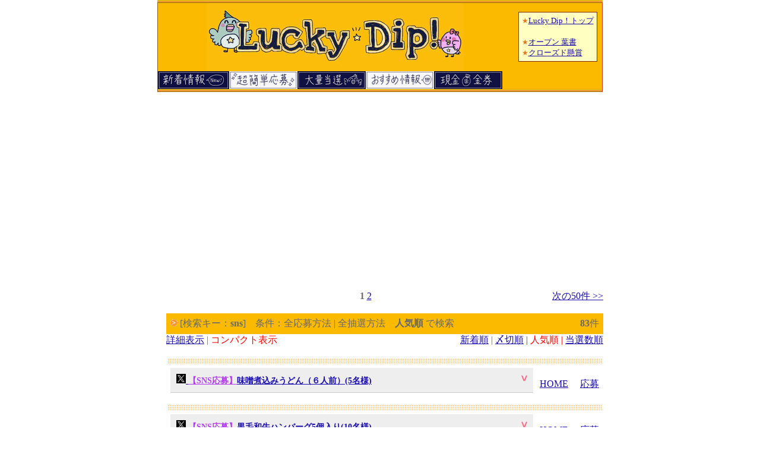

--- FILE ---
content_type: text/html
request_url: https://www.lucky.jp/search_cpct.cgi?on=&sd=&cg=&os=&sh=&oh=&sc=&nz=&st=3&key=sns&startpage=0
body_size: 112809
content:
<!DOCTYPE HTML PUBLIC "-//W3C//DTD HTML 4.01 Transitional//EN">

<HTML>

<HEAD>

<META http-equiv="Content-Type" content="text/html; charset=Shift_JIS">
<script src="https.js"></script>
<meta name="description" content="インターネットで応募できる懸賞情報、モニター情報を紹介しています。">
<meta name="viewport" content="width=755">
<META http-equiv="Content-Style-Type" content="text/css">

<TITLE>ラッキーディップ ★ネット懸賞情報</TITLE>

<STYLE TYPE="text/css">

<!--





}

-->

<!--

a:link    {text-decoration:none; color:#1a0dab ;}

a:visited {text-decoration:none; color:#c47a68 ;}

a:active  {text-decoration:none; color:#ff0000 ;}

a:hover   {text-decoration:underline; color:#ff0080 ;}

<!--

body {

scrollbar-face-color: #ff6600;

scrollbar-arrow-color: #ffff00;

scrollbar-highlight-color: #ff9900;

scrollbar-shadow-color: #ff6600;

scrollbar-base-color: #ffffff;

scrollbar-3dlight-color: #ffffff;

scrollbar-darkshadow-color: #ffffff;

-->

</STYLE>
<script src="./jquery-1.9.0.min.js"></script>
<script src="./respond.min.js"></script>

<script type="text/javascript">
//複数懸賞情報オープン（コンパクト）20171201 Lucky.jp
(function($) {
    // 開始
    $(function() {
    
        // 複数懸賞情報オープン
        var luckydip_data_open = $(".luckydip_data_open02");
        luckydip_data_open.each(function () {
            var noTargetluckydip_data_open = $(this).siblings(luckydip_data_open);
            $(this).find(".switch").click(function() {
                $(this).next(".contentWrap").slideToggle();
                $(this).toggleClass("open");
                noTargetluckydip_data_open.find(".contentWrap").slideUp();
                noTargetluckydip_data_open.find(".switch").removeClass("open");
            });
        });
    
    });
})(jQuery);
</script>


<style type="text/css"> 
/* -----------------------------------------------
 * 複数懸賞情報オープン
----------------------------------------------- */
.displayNone {
    display: none;
}

.luckydip_data_open li,.luckydip_data_open02 li {
    border-bottom: 1px solid #ccc;
    padding: 10px;
}
.luckydip_data_open a,.luckydip_data_open02 a {
    display: block;
}

.contentWrap {
	margin: 10px;
}

.switch {
    cursor:pointer;
    font-weight: bold;
    padding:10px 40px 10px 10px;
    font-size: 14px;
    background: #eee;
    border-bottom: 1px solid #ccc;
    position: relative;
}
.luckydip_data_open .switch:after {
    content: ">";
    position: absolute;
    right: 10px;
    top: -100%;
    bottom: -100%;
    margin: auto;
    font-size: 16px;
    height: 16px;
    -moz-transform: rotate(90deg);
    -ms-transform: rotate(90deg);
    -webkit-transform: rotate(90deg);
    transform: rotate(90deg);
    font-family: sans-serif;
    color: #FF6685;
}
.luckydip_data_open .switch.open:after {
    content: "x";
}
.luckydip_data_open02 .switch:after {
    position: absolute;
    top: 60%;
    right: 10px;
    margin-top: -18px;
    content: '>';
    font-size: 18px;
    font-weight: bold;
    -moz-transform: rotate(90deg);
    -ms-transform: rotate(90deg);
    -webkit-transform: rotate(90deg);
    transform: rotate(90deg);
    -moz-transition: all, 0.25s, linear;
    -o-transition: all, 0.25s, linear;
    -webkit-transition: all, 0.25s, linear;
    transition: all, 0.25s, linear;
    font-family: sans-serif;
    color: #FF6685;
}
 
.luckydip_data_open02 .switch.open:after {
    -moz-transform: translate(0, 50%);
    -ms-transform: translate(0, 50%);
    -webkit-transform: translate(0, 50%);
    transform: translate(0, 50%);
    -moz-transform: rotate(-90deg);
    -ms-transform: rotate(-90deg);
    -webkit-transform: rotate(-90deg);
    transform: rotate(-90deg);
    font-family: sans-serif;
}
</style>


<script language="JavaScript">

<!--

  function shopen(loc) {

      var wnd="shopen";

      var width='800';

      var height='560';

      var myWindow = window.open(loc, wnd, 'resizable=yes,scrollbars=yes,status=0,width='+width+',height='+height);

      if (myWindow.focus!=null) {

          myWindow.focus();

      }

    }

//-->

</script>

<SCRIPT language="JavaScript">

<!----------

function firstDay(y, m) {

  if(y < 200) y = y + 1900;

  var yp, mp;

  yp = y + Math.ceil(y/4) - Math.ceil(y/100) + 1;

  if(y > 2000) yp = yp + 1;

  mp = 3 * m + 3;

  if(m >= 2) mp++;

  if(m >= 2) mp -= ((y % 4) || !(y % 100)) ? 3:2;

  if(m >= 4) mp--;  if(m >= 6) mp--;  if(m >= 9) mp--;  if(m >=11) mp--;

  if(m == 0) mp++;

  return ( yp + mp) % 7 ;

}

function holiday(m, d) {

  m++;

  if(m== 1 && (d== 1 || d==15)) return 1;

  if(m== 2 && d==11) return 1;

  if(m== 4 && d==29) return 1;

  if(m== 5 && (d>= 3 && d<= 5)) return 1;

  if(m== 7 && d==20) return 1;

  if(m== 9 && d==15) return 1;

  if(m==10 && d==10) return 1;

  if(m==11 && (d== 3 || d==23)) return 1;

  if(m==12 && d==23) return 1;

  return 0;

// 春分・秋分は除く

}

function calendar(y, m) {

  var i, ml, fst, date = new Date();

  if(y < 200) y = y + 1900;

  ml = 31;



if(m == 1) {

  ml = 28;

// 閏年判定

  if ( y % 400 == 0 ) {

     ml = 29;

     }

   else if ( y % 100 == 0 ) {

     ml = 28;

　 }

   else if ( y % 4 == 0 ) {

     ml = 29;

　 }

　 else { 

     ml = 28;

   }

}

// 閏年判定終了



  if(m==3 || m==5 || m==8 || m==10) ml = 30;

  mbr = m;

  ybr = y;

  if(m == 12) mbr = 0;

  if(m == 12) ybr = ybr + 1;

  document.write("<TABLE border=0 bgcolor=#ff962d width=336><font size=-1>" + ybr + "年<B><font color=RED>" + (mbr+1) +"月</FONT></B>締切検索");

  document.write("</font><TR><TH><FONT color=pink size=-1>日</FONT color=white></TH><TH><FONT size=-1 color=white>月</TH><TH><FONT size=-1 color=white>火</FONT></TH><TH><FONT size=-1 color=white>水</FONT></TH><TH><FONT size=-1 color=white>木</FONT></TH><TH><FONT size=-1 color=white>金</FONT></TH><TH><FONT color=skyblue size=-1>土</FONT></TH></TR>");

  document.write("<TR>");

  fst = firstDay(y,m);

if(fst == 0) fst = 7;

  fst = fst - 1;

if(m == 1) fst = fst + 1;

  for(i=0; i<fst; i++)   document.write("<TD></TD>");

  for(i=0; i<ml; i++) {

    if(!((fst + i) % 7)) document.write("</TR><TR>");

  gy=date.getYear();

  if(gy < 200) gy = gy + 1900;

    if(y==gy && m==date.getMonth() && i==date.getDate()-1) document.write("<TD bgcolor=yellow align=center height=30><CENTER><a href=search.cgi?sd=");

    else if(y==gy && m==date.getMonth() && i<date.getDate()-1) document.write("<TD bgcolor=white align=center height=30><CENTER><input type=hidden value=");

    else document.write("<TD bgcolor=#fffacd align=center height=30><CENTER><a href=search.cgi?sd=");

    document.write(ybr);

    dmbr=mbr+1;

    if(dmbr < 10) document.write("0");

    document.write(mbr+1);

    di=i+1;

    if(di < 10) document.write("0");

    document.write(i+1);

    document.write(" target=_self>");

    if(y==gy && m==date.getMonth() && i==date.getDate()-1) document.write("<font size=-1><b>"+ (i+1) +"</b>");

    else if(y==gy && m==date.getMonth() && i<date.getDate()-1) document.write("<font size=-1 color=#cccccc>"+ (i+1));

    else document.write("<font size=-1>"+ (i+1));

    document.write("</font></a></TD>");

  }

  document.write("</TR>");

  document.write("</TABLE>");

}

//---------->

</SCRIPT>

<SCRIPT language="JavaScript">

<!--

function A_Li(){

Sel=document.Link1.OP.selectedIndex;

Ms=document.Link1.OP.options[Sel].value;

location.href=Ms;

}

// -->

</SCRIPT>

<script language="JavaScript">



<!--



  function isopen(loc) {



      var wnd="isopen";



      var width='250';



      var height='560';



      var myWindow = window.open(loc, wnd, 'resizable=yes,scrollbars=yes,status=0,width='+width+',height='+height);



      if (myWindow.focus!=null) {



          myWindow.focus();



      }



    }



//-->



</script>

<script type="text/javascript">
  var _gaq = _gaq || [];
  _gaq.push(['_setAccount', 'UA-20566314-1']);
  _gaq.push(['_trackPageview']);
  (function() {
    var ga = document.createElement('script'); ga.type = 'text/javascript'; ga.async = true;
    ga.src = ('https:' == document.location.protocol ? 'https://ssl' : 'http://www') + '.google-analytics.com/ga.js';
    var s = document.getElementsByTagName('script')[0]; s.parentNode.insertBefore(ga, s);
  })();
</script>
</HEAD>

<BODY leftmargin="0" rightmargin="0" topmargin="0" marginwidth="0" marginheight="0" text="#696969" link="#1a0dab" vlink="#c47a68" alink="#ff0000">

<center>
<table border="0" width="750" cellpadding="0" cellspacing="0">
  <TBODY>
    <TR>
      <TD background="whats-new-bg2.gif" height="5" width="750"></TD>
    </TR>
  </TBODY>
</table>
<TABLE cellpadding="0" cellspacing="0" width="750" background="tai004.gif">
  <TBODY>
    <TR>
      <TD align="center" bgcolor="#d93411" width="1"></TD>
      <TD align="right">
      <table cellspacing="0" width="100%" cellpadding="0" background="tai004.gif">
        <TBODY>
          <TR>
            <TD align="center"><a href="https://lucky.jp/"><img src="tai003.gif" width="432" height="115" border="0" alt="lucky dip!"></a></TD>
            <TD align="center" valign="middle" nowrap width="150">
            <TABLE cellpadding="5" bgcolor="#822b00" cellspacing="1">
              <TBODY>
                <TR>
                  <TD bgcolor="#ffffc1"><SPAN style="font-size : 12px;"><FONT color="#dd7622">★</FONT></SPAN><A href="https://lucky.jp/"><FONT size="-1">Lucky Dip！トップ</FONT></A><BR>
                  <BR>
                  <SPAN style="font-size : 12px;"><FONT color="#dd7622">★</FONT></SPAN><A href="https://lucky.jp/open-hagaki.html"><FONT size="-1">オープン 葉書</FONT></A><BR>
                  <SPAN style="font-size : 12px;"><FONT color="#dd7622">★</FONT></SPAN><A href="https://lucky.jp/closed.htm"><FONT size="-1">クローズド懸賞</FONT></A></TD>
                </TR>
              </TBODY>
            </TABLE>
            </TD>
          </TR>



          <TR>

            <TD><A href="https://lucky.jp/search.cgi"><IMG src="tai007.gif" width="120" height="30" border="0"></A><A href="https://lucky.jp/search.cgi?on=1&sd=&cg=&os=&sh=&oh=&sc=&nz=&key="><IMG src="tai008.gif" width="115" height="30" border="0"></A><A href="https://lucky.jp/search.cgi?on=&sd=&cg=&os=&sh=&oh=&sc=&nz=1&key="><IMG src="tai009.gif" width="115" height="30" border="0"></A><A href="https://lucky.jp/search.cgi?on=&sd=&cg=&os=2&sh=&oh=&sc=&nz=&nz=&key="><IMG src="tai010.gif" width="115" height="30" border="0"></A><A href="search.cgi?key=monney"><IMG src="tai011.gif" width="115" height="30" border="0"></A></TD>

          </TR>
<TR background="whats-new-bg2.gif">
<TD background="whats-new-bg2.gif" colspan="3" height="5"></TD>
</TR>
        </TBODY>
      </TABLE>
      </TD>
<TD width=1 bgColor=#d93411></TD>
    </TR>
  </TBODY>
</TABLE>
<DIV align="center">
</div>
<div class="inner box_inner"><br>
<table border="0" cellpadding="0" cellspacing="0" width="750">
<tr>
<td align="center" valign="top">
<script async src="//pagead2.googlesyndication.com/pagead/js/adsbygoogle.js"></script>
<!-- CGI-ue -->
<ins class="adsbygoogle"
     style="display:block"
     data-ad-client="ca-pub-1436973206163984"
     data-ad-slot="3396954354"
     data-ad-format="auto"></ins>
<script>
(adsbygoogle = window.adsbygoogle || []).push({});
</script>
</td></tr></table>
<TABLE cellpadding="0" cellspacing="0" width="752" height="3">
  <TBODY>
    <TR><TD valign="top">
<div align="center">
<br><br><table border="0" cellpadding="0" cellspacing="0" width="100%">
<tbody>
<tr>
<td align="left" width="20%">
</td><td align="center">
<b>1</b> 
<a href="search_cpct.cgi?on=&sd=&cg=&os=&sh=&oh=&sc=&nz=&st=3&key=sns&startpage=50&endpage=100">2</a> 
</td><td align="right" width="20%">
<a href="search_cpct.cgi?on=&sd=&cg=&os=&sh=&oh=&sc=&nz=&st=3&key=sns&startpage=50&endpage=100">次の50件 >></a> 
</td></tr><tr><td colspan="3" align="right"><BR><table border="0" background="tai004.gif" cellpadding="0" cellspacing="0" width="98%">
<tbody>
<tr>
<td>
<table border="0" cellpadding="2" cellspacing="5" width="100%">
<tbody>
<tr>
<td>
<img src="./image/point1.gif" width="12" height="12" border="0"> [検索キー：<b>sns</b>]　条件：全応募方法 | 全抽選方法　<B>人気順</B>
で検索
</td>
<td align="right">
<b>83</b>件
</td></tr>
</tbody>
</table>
</td>
</tr>
</tbody>
</table>
<table border="0" background="tai004.gif" cellpadding="0" cellspacing="0" width="98%">
<tbody>
<tr><td align="left" bgcolor="#ffffff"><a href="search.cgi?on=&sd=&cg=&os=&sh=&oh=&sc=&nz=&st=3&key=sns&startpage=0">詳細表示</a> | <font color="RED">コンパクト表示</font></td><td align="right" colspan="2" bgcolor="#ffffff"><a href="./search_cpct.cgi?on=&sd=&cg=&os=&sh=&oh=&sc=&nz=&st=1&key=sns&startpage=0">新着順</a> | <a href="./search_cpct.cgi?on=&sd=&cg=&os=&sh=&oh=&sc=&nz=&st=2&key=sns&startpage=0">〆切順</a> <font color="RED">| 人気順 |</font> <a href="./search_cpct.cgi?on=&sd=&cg=&os=&sh=&oh=&sc=&nz=&st=4&key=sns&startpage=0">当選数順</a> </td></tr>
</tbody>
</table>
<br>

<table border="0" width="98%" cellpadding="0" cellspacing="1">
<tbody>
<tr>
<td>
<table border="0" cellpadding="5" cellspacing="1" width="100%">
<tbody><TR><TD background="sen4.gif" colspan="3" height="4"></TD></TR>
<TR>
                  <TD align="left" colspan="2" bgcolor="#ffffff"><div class="luckydip_data_open02 box"><h3 class="switch"><a href=rdou.php?oid=38972 target=_blank>
<img src=https://lucky.jp/x-logo.jpg> <font color=#B23AEE>【SNS応募】</font>味噌煮込みうどん（６人前）(5名様)</A></h3>
				<div class="contentWrap displayNone">
                  <TABLE cellpadding="0" cellspacing="0" width="100%">
  <TBODY>
    <TR>
      <TD width="10" height="10" background="https://lucky.jp/c_1.gif"></TD>
      <TD background="https://lucky.jp/c_0.gif"></TD>
      <TD width="10" height="10" background="https://lucky.jp/c_2.gif"></TD>
    </TR>
    <TR>
      <TD background="https://lucky.jp/c_0.gif"></TD>
      <TD background="https://lucky.jp/c_0.gif">
      提供：<FONT color="red">八丁味噌</font><BR><BR>
                  味噌煮込みうどんプレゼント<br><br><font color=#ff0080>★Xで応募可能です。</font><br>(1)公式アカウントをフォロー<br>(2)キャンペーン投稿をリポストor引用リポスト
      　　　　　　　　　　　</TD>
      <TD background="https://lucky.jp/c_0.gif"></TD>
    </TR>
    <TR>
      <TD width="10" height="10" background="https://lucky.jp/c_4.gif"></TD>
      <TD background="https://lucky.jp/c_0.gif"></TD>
      <TD width="10" height="10" background="https://lucky.jp/c_3.gif"></TD>
    </TR>
  </TBODY>
</TABLE>
                  <BR><FONT size=-1><font color="#000000">個人情報：</font><font color="#ff7b3c"></font>
<BR>
                  <BR>当選人数：5 | 応募受付日数：約1か月半 | <FONT color="red">2026.01.25〆切</font> | その他応募 | 抽選</FONT></FONT>
                  </div></div></TD><TD nowrap><a href=rdu.php?uid=38972 target=_blank>HOME</a>　 <a href=rdou.php?oid=38972 target=_blank>応募</a></dt></TD>

                </TR>



                <TR><TD background="sen4.gif" colspan="3" height="1"></TD></TR>
<TR>
                  <TD align="left" colspan="2" bgcolor="#ffffff"><div class="luckydip_data_open02 box"><h3 class="switch"><a href=rdou.php?oid=39649 target=_blank>
<img src=https://lucky.jp/x-logo.jpg> <font color=#B23AEE>【SNS応募】</font>黒毛和牛ハンバーグ5個入り(10名様)</A></h3>
				<div class="contentWrap displayNone">
                  <TABLE cellpadding="0" cellspacing="0" width="100%">
  <TBODY>
    <TR>
      <TD width="10" height="10" background="https://lucky.jp/c_1.gif"></TD>
      <TD background="https://lucky.jp/c_0.gif"></TD>
      <TD width="10" height="10" background="https://lucky.jp/c_2.gif"></TD>
    </TR>
    <TR>
      <TD background="https://lucky.jp/c_0.gif"></TD>
      <TD background="https://lucky.jp/c_0.gif">
      提供：<FONT color="red">山重食肉</font><BR><BR>
                  プレゼントキャンペーン57弾<br><br><font color=#ff0080>★Xで応募可能です。</font><br>(1)公式アカウントをフォロー<br>(2)キャンペーン投稿をいいね＆リポスト<br><br>〇コメント重視とのこと
      　　　　　　　　　　　</TD>
      <TD background="https://lucky.jp/c_0.gif"></TD>
    </TR>
    <TR>
      <TD width="10" height="10" background="https://lucky.jp/c_4.gif"></TD>
      <TD background="https://lucky.jp/c_0.gif"></TD>
      <TD width="10" height="10" background="https://lucky.jp/c_3.gif"></TD>
    </TR>
  </TBODY>
</TABLE>
                  <BR><FONT size=-1><font color="#000000">個人情報：</font><font color="#ff7b3c"></font>
<BR>
                  <BR>当選人数：10 | 応募受付日数：3週間 | <FONT color="red">2026.02.01〆切</font> | その他応募 | 抽選</FONT></FONT>
                  </div></div></TD><TD nowrap><a href=rdu.php?uid=39649 target=_blank>HOME</a>　 <a href=rdou.php?oid=39649 target=_blank>応募</a></dt></TD>

                </TR>



                <TR><TD background="sen4.gif" colspan="3" height="1"></TD></TR>
<TR>
                  <TD align="left" colspan="2" bgcolor="#ffffff"><div class="luckydip_data_open02 box"><h3 class="switch"><a href=rdou.php?oid=39091 target=_blank>
<img src=https://lucky.jp/twitter-logo.jpg> <font color=#B23AEE>【SNS応募】</font>うちのごはん7種詰め合わせ(80名様)</A></h3>
				<div class="contentWrap displayNone">
                  <TABLE cellpadding="0" cellspacing="0" width="100%">
  <TBODY>
    <TR>
      <TD width="10" height="10" background="https://lucky.jp/c_1.gif"></TD>
      <TD background="https://lucky.jp/c_0.gif"></TD>
      <TD width="10" height="10" background="https://lucky.jp/c_2.gif"></TD>
    </TR>
    <TR>
      <TD background="https://lucky.jp/c_0.gif"></TD>
      <TD background="https://lucky.jp/c_0.gif">
      提供：<FONT color="red">キッコーマン</font><BR><BR>
                  うちのごはんで毎日野菜キャンペーン<br><br><font color=#ff0080>★Xで応募可能です。</font><br>(1)公式アカウントをフォロー<br>(2)キャンペーン投稿をリポスト
      　　　　　　　　　　　</TD>
      <TD background="https://lucky.jp/c_0.gif"></TD>
    </TR>
    <TR>
      <TD width="10" height="10" background="https://lucky.jp/c_4.gif"></TD>
      <TD background="https://lucky.jp/c_0.gif"></TD>
      <TD width="10" height="10" background="https://lucky.jp/c_3.gif"></TD>
    </TR>
  </TBODY>
</TABLE>
                  <BR><FONT size=-1><font color="#000000">個人情報：</font><font color="#ff7b3c"></font>
<BR>
                  <BR>当選人数：80 | 応募受付日数：10日間 | <FONT color="red">2026.01.28〆切</font> | その他応募 | 抽選</FONT></FONT>
                  </div></div></TD><TD nowrap><a href=rdu.php?uid=39091 target=_blank>HOME</a>　 <a href=rdou.php?oid=39091 target=_blank>応募</a></dt></TD>

                </TR>



                <TR><TD background="sen4.gif" colspan="3" height="1"></TD></TR>
<TR>
                  <TD align="left" colspan="2" bgcolor="#ffffff"><div class="luckydip_data_open02 box"><h3 class="switch"><a href=rdou.php?oid=40343 target=_blank>
<img src=https://lucky.jp/x-logo.jpg> <font color=#B23AEE>【SNS応募】</font>７年産熊本県産森のくまさん2kg(3名様)</A></h3>
				<div class="contentWrap displayNone">
                  <TABLE cellpadding="0" cellspacing="0" width="100%">
  <TBODY>
    <TR>
      <TD width="10" height="10" background="https://lucky.jp/c_1.gif"></TD>
      <TD background="https://lucky.jp/c_0.gif"></TD>
      <TD width="10" height="10" background="https://lucky.jp/c_2.gif"></TD>
    </TR>
    <TR>
      <TD background="https://lucky.jp/c_0.gif"></TD>
      <TD background="https://lucky.jp/c_0.gif">
      提供：<FONT color="red">くまもとのお米販売店　富田商店</font><BR><BR>
                  新春お米プレゼントキャンペーン<br><br><font color=#ff0080>★Xで応募可能です。</font><br>(1)公式アカウントをフォロー<br>(2)キャンペーン投稿をリポスト＆いいね
      　　　　　　　　　　　</TD>
      <TD background="https://lucky.jp/c_0.gif"></TD>
    </TR>
    <TR>
      <TD width="10" height="10" background="https://lucky.jp/c_4.gif"></TD>
      <TD background="https://lucky.jp/c_0.gif"></TD>
      <TD width="10" height="10" background="https://lucky.jp/c_3.gif"></TD>
    </TR>
  </TBODY>
</TABLE>
                  <BR><FONT size=-1><font color="#000000">個人情報：</font><font color="#ff7b3c"></font>
<BR>
                  <BR>当選人数：3 | 応募受付日数：9日間 | <FONT color="red">2026.01.25〆切</font> | その他応募 | 抽選</FONT></FONT>
                  </div></div></TD><TD nowrap><a href=rdu.php?uid=40343 target=_blank>HOME</a>　 <a href=rdou.php?oid=40343 target=_blank>応募</a></dt></TD>

                </TR>



                <TR><TD background="sen4.gif" colspan="3" height="1"></TD></TR>
<TR>
                  <TD align="left" colspan="2" bgcolor="#ffffff"><div class="luckydip_data_open02 box"><h3 class="switch"><a href=rdou.php?oid=36966 target=_blank>
<img src=https://lucky.jp/twitter-logo.jpg> <font color=#B23AEE>【SNS応募】</font>えびグラタン、チーズグラタン、紅ずわいがにドリアの3品6食(10名様)</A></h3>
				<div class="contentWrap displayNone">
                  <TABLE cellpadding="0" cellspacing="0" width="100%">
  <TBODY>
    <TR>
      <TD width="10" height="10" background="https://lucky.jp/c_1.gif"></TD>
      <TD background="https://lucky.jp/c_0.gif"></TD>
      <TD width="10" height="10" background="https://lucky.jp/c_2.gif"></TD>
    </TR>
    <TR>
      <TD background="https://lucky.jp/c_0.gif"></TD>
      <TD background="https://lucky.jp/c_0.gif">
      提供：<FONT color="red">日本水産 ニッスイ</font><BR><BR>
                  フォロー＆リポストキャンペーン<br> <br><font color=#ff0080>★Xで応募可能です。</font><br>(1)公式アカウントをフォロー<br>(2)キャンペーン投稿をリポスト
      　　　　　　　　　　　</TD>
      <TD background="https://lucky.jp/c_0.gif"></TD>
    </TR>
    <TR>
      <TD width="10" height="10" background="https://lucky.jp/c_4.gif"></TD>
      <TD background="https://lucky.jp/c_0.gif"></TD>
      <TD width="10" height="10" background="https://lucky.jp/c_3.gif"></TD>
    </TR>
  </TBODY>
</TABLE>
                  <BR><FONT size=-1><font color="#000000">個人情報：</font><font color="#ff7b3c"></font>
<BR>
                  <BR>当選人数：10 | 応募受付日数：3週間 | <FONT color="red">2026.01.26〆切</font> | その他応募 | 抽選</FONT></FONT>
                  </div></div></TD><TD nowrap><a href=rdu.php?uid=36966 target=_blank>HOME</a>　 <a href=rdou.php?oid=36966 target=_blank>応募</a></dt></TD>

                </TR>



                <TR><TD background="sen4.gif" colspan="3" height="1"></TD></TR>
<TR>
                  <TD align="left" colspan="2" bgcolor="#ffffff"><div class="luckydip_data_open02 box"><h3 class="switch"><a href=rdou.php?oid=37816 target=_blank>
<img src=https://lucky.jp/twitter-logo.jpg> <font color=#B23AEE>【SNS応募】</font>長崎皿うどん16食分(16名様)</A></h3>
				<div class="contentWrap displayNone">
                  <TABLE cellpadding="0" cellspacing="0" width="100%">
  <TBODY>
    <TR>
      <TD width="10" height="10" background="https://lucky.jp/c_1.gif"></TD>
      <TD background="https://lucky.jp/c_0.gif"></TD>
      <TD width="10" height="10" background="https://lucky.jp/c_2.gif"></TD>
    </TR>
    <TR>
      <TD background="https://lucky.jp/c_0.gif"></TD>
      <TD background="https://lucky.jp/c_0.gif">
      提供：<FONT color="red">マルタイ</font><BR><BR>
                  ヒーローの日 キャンペーン<br><br><font color=#ff0080>★Xで応募可能です。</font><br>(1)公式アカウントをフォロー<br>(2)キャンペーン投稿をリポスト
      　　　　　　　　　　　</TD>
      <TD background="https://lucky.jp/c_0.gif"></TD>
    </TR>
    <TR>
      <TD width="10" height="10" background="https://lucky.jp/c_4.gif"></TD>
      <TD background="https://lucky.jp/c_0.gif"></TD>
      <TD width="10" height="10" background="https://lucky.jp/c_3.gif"></TD>
    </TR>
  </TBODY>
</TABLE>
                  <BR><FONT size=-1><font color="#000000">個人情報：</font><font color="#ff7b3c"></font>
<BR>
                  <BR>当選人数：16 | 応募受付日数：10日間 | <FONT color="red">2026.01.25〆切</font> | その他応募 | 抽選</FONT></FONT>
                  </div></div></TD><TD nowrap><a href=rdu.php?uid=37816 target=_blank>HOME</a>　 <a href=rdou.php?oid=37816 target=_blank>応募</a></dt></TD>

                </TR>



                <TR><TD background="sen4.gif" colspan="3" height="1"></TD></TR>
<TR>
                  <TD align="left" colspan="2" bgcolor="#ffffff"><div class="luckydip_data_open02 box"><h3 class="switch"><a href=rdou.php?oid=40315 target=_blank>
<img src=https://lucky.jp/x-logo.jpg> <font color=#B23AEE>【SNS応募】</font>東通牛のビーフシチュー、角煮、東通村タオル(3名様)</A></h3>
				<div class="contentWrap displayNone">
                  <TABLE cellpadding="0" cellspacing="0" width="100%">
  <TBODY>
    <TR>
      <TD width="10" height="10" background="https://lucky.jp/c_1.gif"></TD>
      <TD background="https://lucky.jp/c_0.gif"></TD>
      <TD width="10" height="10" background="https://lucky.jp/c_2.gif"></TD>
    </TR>
    <TR>
      <TD background="https://lucky.jp/c_0.gif"></TD>
      <TD background="https://lucky.jp/c_0.gif">
      提供：<FONT color="red">エフエム青森</font><BR><BR>
                  フォロー＆リポストキャンペーン<br><br><font color=#ff0080>★Xで応募可能です。</font><br>(1)公式アカウントをフォロー<br>(2)キャンペーン投稿をリポスト
      　　　　　　　　　　　</TD>
      <TD background="https://lucky.jp/c_0.gif"></TD>
    </TR>
    <TR>
      <TD width="10" height="10" background="https://lucky.jp/c_4.gif"></TD>
      <TD background="https://lucky.jp/c_0.gif"></TD>
      <TD width="10" height="10" background="https://lucky.jp/c_3.gif"></TD>
    </TR>
  </TBODY>
</TABLE>
                  <BR><FONT size=-1><font color="#000000">個人情報：</font><font color="#ff7b3c"></font>
<BR>
                  <BR>当選人数：3 | 応募受付日数： | <FONT color="red">2026.01.31〆切</font> | その他応募 | 抽選</FONT></FONT>
                  </div></div></TD><TD nowrap><a href=rdu.php?uid=40315 target=_blank>HOME</a>　 <a href=rdou.php?oid=40315 target=_blank>応募</a></dt></TD>

                </TR>



                <TR><TD background="sen4.gif" colspan="3" height="1"></TD></TR>
<TR>
                  <TD align="left" colspan="2" bgcolor="#ffffff"><div class="luckydip_data_open02 box"><h3 class="switch"><a href=rdou.php?oid=37601 target=_blank>
<img src=https://lucky.jp/twitter-logo.jpg> <font color=#B23AEE>【SNS応募】</font>国産黒毛和牛(5名様)</A></h3>
				<div class="contentWrap displayNone">
                  <TABLE cellpadding="0" cellspacing="0" width="100%">
  <TBODY>
    <TR>
      <TD width="10" height="10" background="https://lucky.jp/c_1.gif"></TD>
      <TD background="https://lucky.jp/c_0.gif"></TD>
      <TD width="10" height="10" background="https://lucky.jp/c_2.gif"></TD>
    </TR>
    <TR>
      <TD background="https://lucky.jp/c_0.gif"></TD>
      <TD background="https://lucky.jp/c_0.gif">
      提供：<FONT color="red">JA全農  スポーツ応援</font><BR><BR>
                  2026年全日本卓球選手権大会応援キャンペーン<br><br><font color=#ff0080>★Xで応募可能です。</font><br>(1)公式アカウントをフォロー<br>(2)キャンペーン投稿をリポスト
      　　　　　　　　　　　</TD>
      <TD background="https://lucky.jp/c_0.gif"></TD>
    </TR>
    <TR>
      <TD width="10" height="10" background="https://lucky.jp/c_4.gif"></TD>
      <TD background="https://lucky.jp/c_0.gif"></TD>
      <TD width="10" height="10" background="https://lucky.jp/c_3.gif"></TD>
    </TR>
  </TBODY>
</TABLE>
                  <BR><FONT size=-1><font color="#000000">個人情報：</font><font color="#ff7b3c"></font>
<BR>
                  <BR>当選人数：5 | 応募受付日数：2週間 | <FONT color="red">2026.01.25〆切</font> | その他応募 | 抽選</FONT></FONT>
                  </div></div></TD><TD nowrap><a href=rdu.php?uid=37601 target=_blank>HOME</a>　 <a href=rdou.php?oid=37601 target=_blank>応募</a></dt></TD>

                </TR>



                <TR><TD background="sen4.gif" colspan="3" height="1"></TD></TR>
<TR>
                  <TD align="left" colspan="2" bgcolor="#ffffff"><div class="luckydip_data_open02 box"><h3 class="switch"><a href=rdou.php?oid=36329 target=_blank>
<img src=https://lucky.jp/twitter-logo.jpg> <font color=#B23AEE>【SNS応募】</font>お菓子クラブ缶(女の子)＆ ラ・メゾン白金タブレットチョコ・ショコラサンド 詰め合わせ(5名様)</A></h3>
				<div class="contentWrap displayNone">
                  <TABLE cellpadding="0" cellspacing="0" width="100%">
  <TBODY>
    <TR>
      <TD width="10" height="10" background="https://lucky.jp/c_1.gif"></TD>
      <TD background="https://lucky.jp/c_0.gif"></TD>
      <TD width="10" height="10" background="https://lucky.jp/c_2.gif"></TD>
    </TR>
    <TR>
      <TD background="https://lucky.jp/c_0.gif"></TD>
      <TD background="https://lucky.jp/c_0.gif">
      提供：<FONT color="red">イトーヨーカドー</font><BR><BR>
                  フォロー＆リポストキャンペーン<br><br><font color=#ff0080>★Xで応募可能です。</font><br>(1)公式アカウントをフォロー<br>(2)キャンペーン投稿をリポスト
      　　　　　　　　　　　</TD>
      <TD background="https://lucky.jp/c_0.gif"></TD>
    </TR>
    <TR>
      <TD width="10" height="10" background="https://lucky.jp/c_4.gif"></TD>
      <TD background="https://lucky.jp/c_0.gif"></TD>
      <TD width="10" height="10" background="https://lucky.jp/c_3.gif"></TD>
    </TR>
  </TBODY>
</TABLE>
                  <BR><FONT size=-1><font color="#000000">個人情報：</font><font color="#ff7b3c"></font>
<BR>
                  <BR>当選人数：5 | 応募受付日数：1週間 | <FONT color="red">2026.01.25〆切</font> | その他応募 | 抽選</FONT></FONT>
                  </div></div></TD><TD nowrap><a href=rdu.php?uid=36329 target=_blank>HOME</a>　 <a href=rdou.php?oid=36329 target=_blank>応募</a></dt></TD>

                </TR>



                <TR><TD background="sen4.gif" colspan="3" height="1"></TD></TR>
<TR>
                  <TD align="left" colspan="2" bgcolor="#ffffff"><div class="luckydip_data_open02 box"><h3 class="switch"><a href=rdou.php?oid=39406 target=_blank>
<img src=https://lucky.jp/x-logo.jpg> <font color=#B23AEE>【SNS応募】</font>クッキーギフト『ステラズハートスクエア』(5名様)</A></h3>
				<div class="contentWrap displayNone">
                  <TABLE cellpadding="0" cellspacing="0" width="100%">
  <TBODY>
    <TR>
      <TD width="10" height="10" background="https://lucky.jp/c_1.gif"></TD>
      <TD background="https://lucky.jp/c_0.gif"></TD>
      <TD width="10" height="10" background="https://lucky.jp/c_2.gif"></TD>
    </TR>
    <TR>
      <TD background="https://lucky.jp/c_0.gif"></TD>
      <TD background="https://lucky.jp/c_0.gif">
      提供：<FONT color="red">ステラおばさんのクッキー</font><BR><BR>
                  フォロー＆リポストキャンペーン<br><br><font color=#ff0080>★Xで応募可能です。</font><br>(1)公式アカウントをフォロー<br>(2)キャンペーン投稿をリポスト
      　　　　　　　　　　　</TD>
      <TD background="https://lucky.jp/c_0.gif"></TD>
    </TR>
    <TR>
      <TD width="10" height="10" background="https://lucky.jp/c_4.gif"></TD>
      <TD background="https://lucky.jp/c_0.gif"></TD>
      <TD width="10" height="10" background="https://lucky.jp/c_3.gif"></TD>
    </TR>
  </TBODY>
</TABLE>
                  <BR><FONT size=-1><font color="#000000">個人情報：</font><font color="#ff7b3c"></font>
<BR>
                  <BR>当選人数：5 | 応募受付日数：1週間 | <FONT color="red">2026.01.25〆切</font> | その他応募 | 抽選</FONT></FONT>
                  </div></div></TD><TD nowrap><a href=rdu.php?uid=39406 target=_blank>HOME</a>　 <a href=rdou.php?oid=39406 target=_blank>応募</a></dt></TD>

                </TR>



                <TR><TD background="sen4.gif" colspan="3" height="1"></TD></TR>
<TR>
                  <TD align="left" colspan="2" bgcolor="#ffffff"><div class="luckydip_data_open02 box"><h3 class="switch"><a href=rdou.php?oid=36874 target=_blank>
<img src=https://lucky.jp/twitter-logo.jpg> <font color=#B23AEE>【SNS応募】</font>淡路島の旬野菜セット（白菜・たまねぎ入り）ハウス「バーモントカレー（中辛）」ハウス「北海道シチュー」(10名様)</A></h3>
				<div class="contentWrap displayNone">
                  <TABLE cellpadding="0" cellspacing="0" width="100%">
  <TBODY>
    <TR>
      <TD width="10" height="10" background="https://lucky.jp/c_1.gif"></TD>
      <TD background="https://lucky.jp/c_0.gif"></TD>
      <TD width="10" height="10" background="https://lucky.jp/c_2.gif"></TD>
    </TR>
    <TR>
      <TD background="https://lucky.jp/c_0.gif"></TD>
      <TD background="https://lucky.jp/c_0.gif">
      提供：<FONT color="red">JA全農兵庫</font><BR><BR>
                  ハウス食品×JAグループ兵庫コラボ第2弾<br><br><font color=#ff0080>★Xで応募可能です。</font><br>(1)公式アカウントをフォロー<br>(2)ストーリーズのアンケート機能で投票
      　　　　　　　　　　　</TD>
      <TD background="https://lucky.jp/c_0.gif"></TD>
    </TR>
    <TR>
      <TD width="10" height="10" background="https://lucky.jp/c_4.gif"></TD>
      <TD background="https://lucky.jp/c_0.gif"></TD>
      <TD width="10" height="10" background="https://lucky.jp/c_3.gif"></TD>
    </TR>
  </TBODY>
</TABLE>
                  <BR><FONT size=-1><font color="#000000">個人情報：</font><font color="#ff7b3c"></font>
<BR>
                  <BR>当選人数：10 | 応募受付日数：19日間 | <FONT color="red">2026.01.31〆切</font> | その他応募 | 抽選</FONT></FONT>
                  </div></div></TD><TD nowrap><a href=rdu.php?uid=36874 target=_blank>HOME</a>　 <a href=rdou.php?oid=36874 target=_blank>応募</a></dt></TD>

                </TR>



                <TR><TD background="sen4.gif" colspan="3" height="1"></TD></TR>
<TR>
                  <TD align="left" colspan="2" bgcolor="#ffffff"><div class="luckydip_data_open02 box"><h3 class="switch"><a href=rdou.php?oid=39827 target=_blank>
<img src=https://lucky.jp/x-logo.jpg> <font color=#B23AEE>【SNS応募】</font><font color=#ff0080>【20歳以上の方限定】</font><font color=#ff0080></font>季節の檸檬堂 春こい白桃とレモン2本セット(100名様)</A></h3>
				<div class="contentWrap displayNone">
                  <TABLE cellpadding="0" cellspacing="0" width="100%">
  <TBODY>
    <TR>
      <TD width="10" height="10" background="https://lucky.jp/c_1.gif"></TD>
      <TD background="https://lucky.jp/c_0.gif"></TD>
      <TD width="10" height="10" background="https://lucky.jp/c_2.gif"></TD>
    </TR>
    <TR>
      <TD background="https://lucky.jp/c_0.gif"></TD>
      <TD background="https://lucky.jp/c_0.gif">
      提供：<FONT color="red">日本コカ･コーラ「檸檬堂」</font><BR><BR>
                  フォロー＆リポストキャンペーン<br><br><font color=#ff0080>★Xで応募可能です。</font><br>(1)公式アカウントをフォロー<br>(2)キャンペーン投稿をリポスト
      　　　　　　　　　　　</TD>
      <TD background="https://lucky.jp/c_0.gif"></TD>
    </TR>
    <TR>
      <TD width="10" height="10" background="https://lucky.jp/c_4.gif"></TD>
      <TD background="https://lucky.jp/c_0.gif"></TD>
      <TD width="10" height="10" background="https://lucky.jp/c_3.gif"></TD>
    </TR>
  </TBODY>
</TABLE>
                  <BR><FONT size=-1><font color="#000000">個人情報：</font><font color="#ff7b3c"></font>
<BR>
                  <BR>当選人数：100 | 応募受付日数：2週間 | <FONT color="red">2026.01.25〆切</font> | その他応募 | 抽選</FONT></FONT>
                  </div></div></TD><TD nowrap><a href=rdu.php?uid=39827 target=_blank>HOME</a>　 <a href=rdou.php?oid=39827 target=_blank>応募</a></dt></TD>

                </TR>



                <TR><TD background="sen4.gif" colspan="3" height="1"></TD></TR>
<TR>
                  <TD align="left" colspan="2" bgcolor="#ffffff"><div class="luckydip_data_open02 box"><h3 class="switch"><a href=rdou.php?oid=37858 target=_blank>
<img src=https://lucky.jp/twitter-logo.jpg> <font color=#B23AEE>【SNS応募】</font>梅フレーバーの新商品 お菓子＆おすすめドリンク(10名様)</A></h3>
				<div class="contentWrap displayNone">
                  <TABLE cellpadding="0" cellspacing="0" width="100%">
  <TBODY>
    <TR>
      <TD width="10" height="10" background="https://lucky.jp/c_1.gif"></TD>
      <TD background="https://lucky.jp/c_0.gif"></TD>
      <TD width="10" height="10" background="https://lucky.jp/c_2.gif"></TD>
    </TR>
    <TR>
      <TD background="https://lucky.jp/c_0.gif"></TD>
      <TD background="https://lucky.jp/c_0.gif">
      提供：<FONT color="red">タジマヤ</font><BR><BR>
                  フォロー＆リポストキャンペーン<br><br><font color=#ff0080>★Xで応募可能です。</font><br>(1)公式アカウントをフォロー<br>(2)キャンペーン投稿をリポスト
      　　　　　　　　　　　</TD>
      <TD background="https://lucky.jp/c_0.gif"></TD>
    </TR>
    <TR>
      <TD width="10" height="10" background="https://lucky.jp/c_4.gif"></TD>
      <TD background="https://lucky.jp/c_0.gif"></TD>
      <TD width="10" height="10" background="https://lucky.jp/c_3.gif"></TD>
    </TR>
  </TBODY>
</TABLE>
                  <BR><FONT size=-1><font color="#000000">個人情報：</font><font color="#ff7b3c"></font>
<BR>
                  <BR>当選人数：10 | 応募受付日数：6日間 | <FONT color="red">2026.01.25〆切</font> | その他応募 | 抽選</FONT></FONT>
                  </div></div></TD><TD nowrap><a href=rdu.php?uid=37858 target=_blank>HOME</a>　 <a href=rdou.php?oid=37858 target=_blank>応募</a></dt></TD>

                </TR>



                <TR><TD background="sen4.gif" colspan="3" height="1"></TD></TR>
<TR>
                  <TD align="left" colspan="2" bgcolor="#ffffff"><div class="luckydip_data_open02 box"><h3 class="switch"><a href=rdou.php?oid=39858 target=_blank>
<img src=https://lucky.jp/x-logo.jpg> <font color=#B23AEE>【SNS応募】</font>すごい納豆1ケース 12個 (10名様)</A></h3>
				<div class="contentWrap displayNone">
                  <TABLE cellpadding="0" cellspacing="0" width="100%">
  <TBODY>
    <TR>
      <TD width="10" height="10" background="https://lucky.jp/c_1.gif"></TD>
      <TD background="https://lucky.jp/c_0.gif"></TD>
      <TD width="10" height="10" background="https://lucky.jp/c_2.gif"></TD>
    </TR>
    <TR>
      <TD background="https://lucky.jp/c_0.gif"></TD>
      <TD background="https://lucky.jp/c_0.gif">
      提供：<FONT color="red">タカノフーズ</font><BR><BR>
                  フォロー＆リポストキャンペーン<br><br><font color=#ff0080>★Xで応募可能です。</font><br>(1)公式アカウントをフォロー<br>(2)キャンペーン投稿をリポスト
      　　　　　　　　　　　</TD>
      <TD background="https://lucky.jp/c_0.gif"></TD>
    </TR>
    <TR>
      <TD width="10" height="10" background="https://lucky.jp/c_4.gif"></TD>
      <TD background="https://lucky.jp/c_0.gif"></TD>
      <TD width="10" height="10" background="https://lucky.jp/c_3.gif"></TD>
    </TR>
  </TBODY>
</TABLE>
                  <BR><FONT size=-1><font color="#000000">個人情報：</font><font color="#ff7b3c"></font>
<BR>
                  <BR>当選人数：10 | 応募受付日数：1週間 | <FONT color="red">2026.01.26〆切</font> | その他応募 | 抽選</FONT></FONT>
                  </div></div></TD><TD nowrap><a href=rdu.php?uid=39858 target=_blank>HOME</a>　 <a href=rdou.php?oid=39858 target=_blank>応募</a></dt></TD>

                </TR>



                <TR><TD background="sen4.gif" colspan="3" height="1"></TD></TR>
<TR>
                  <TD align="left" colspan="2" bgcolor="#ffffff"><div class="luckydip_data_open02 box"><h3 class="switch"><a href=rdou.php?oid=35089 target=_blank>
<img src=https://lucky.jp/twitter-logo.jpg> <font color=#B23AEE>【SNS応募】</font>カタログギフト(5名様)華味鳥「博多華味鳥 水たきセット」(5名様)百貨店ギフトカード5,000円分(1名様)全国百貨店共通商品券5,000円分(1名様)</A></h3>
				<div class="contentWrap displayNone">
                  <TABLE cellpadding="0" cellspacing="0" width="100%">
  <TBODY>
    <TR>
      <TD width="10" height="10" background="https://lucky.jp/c_1.gif"></TD>
      <TD background="https://lucky.jp/c_0.gif"></TD>
      <TD width="10" height="10" background="https://lucky.jp/c_2.gif"></TD>
    </TR>
    <TR>
      <TD background="https://lucky.jp/c_0.gif"></TD>
      <TD background="https://lucky.jp/c_0.gif">
      提供：<FONT color="red">百貨店WORLD</font><BR><BR>
                  第70弾 百貨店WORLD 公式Xフォロー＆ポストキャンペーン<br><br><font color=#ff0080>★Xで応募可能です。</font><br>(1)公式アカウントをフォロー<br>(2)キャンペーン投稿をリポスト
      　　　　　　　　　　　</TD>
      <TD background="https://lucky.jp/c_0.gif"></TD>
    </TR>
    <TR>
      <TD width="10" height="10" background="https://lucky.jp/c_4.gif"></TD>
      <TD background="https://lucky.jp/c_0.gif"></TD>
      <TD width="10" height="10" background="https://lucky.jp/c_3.gif"></TD>
    </TR>
  </TBODY>
</TABLE>
                  <BR><FONT size=-1><font color="#000000">個人情報：</font><font color="#ff7b3c"></font>
<BR>
                  <BR>当選人数：12 | 応募受付日数： | <FONT color="red">2026.01.31〆切</font> | その他応募 | 抽選</FONT></FONT>
                  </div></div></TD><TD nowrap><a href=rdu.php?uid=35089 target=_blank>HOME</a>　 <a href=rdou.php?oid=35089 target=_blank>応募</a></dt></TD>

                </TR>



                <TR><TD background="sen4.gif" colspan="3" height="1"></TD></TR>
<TR>
                  <TD align="left" colspan="2" bgcolor="#ffffff"><div class="luckydip_data_open02 box"><h3 class="switch"><a href=rdou.php?oid=40338 target=_blank>
<img src=https://lucky.jp/x-logo.jpg> <font color=#B23AEE>【SNS応募】</font>北本トマトカレーセット(10名様)</A></h3>
				<div class="contentWrap displayNone">
                  <TABLE cellpadding="0" cellspacing="0" width="100%">
  <TBODY>
    <TR>
      <TD width="10" height="10" background="https://lucky.jp/c_1.gif"></TD>
      <TD background="https://lucky.jp/c_0.gif"></TD>
      <TD width="10" height="10" background="https://lucky.jp/c_2.gif"></TD>
    </TR>
    <TR>
      <TD background="https://lucky.jp/c_0.gif"></TD>
      <TD background="https://lucky.jp/c_0.gif">
      提供：<FONT color="red">埼玉県市町村振興協会</font><BR><BR>
                  新年お年玉プレゼント企画<br><br><font color=#ff0080>★Xで応募可能です。</font><br>(1)公式アカウントをフォロー<br>(2)キャンペーン投稿をリポスト<br><br>〇2月10日17時締切です。
      　　　　　　　　　　　</TD>
      <TD background="https://lucky.jp/c_0.gif"></TD>
    </TR>
    <TR>
      <TD width="10" height="10" background="https://lucky.jp/c_4.gif"></TD>
      <TD background="https://lucky.jp/c_0.gif"></TD>
      <TD width="10" height="10" background="https://lucky.jp/c_3.gif"></TD>
    </TR>
  </TBODY>
</TABLE>
                  <BR><FONT size=-1><font color="#000000">個人情報：</font><font color="#ff7b3c"></font>
<BR>
                  <BR>当選人数：10 | 応募受付日数： | <FONT color="red">2026.02.09〆切</font> | その他応募 | 抽選</FONT></FONT>
                  </div></div></TD><TD nowrap><a href=rdu.php?uid=40338 target=_blank>HOME</a>　 <a href=rdou.php?oid=40338 target=_blank>応募</a></dt></TD>

                </TR>



                <TR><TD background="sen4.gif" colspan="3" height="1"></TD></TR>
<TR>
                  <TD align="left" colspan="2" bgcolor="#ffffff"><div class="luckydip_data_open02 box"><h3 class="switch"><a href=rdou.php?oid=40335 target=_blank>
<img src=https://lucky.jp/x-logo.jpg> <font color=#B23AEE>【SNS応募】</font>下北詰め合わせセット(3名様)</A></h3>
				<div class="contentWrap displayNone">
                  <TABLE cellpadding="0" cellspacing="0" width="100%">
  <TBODY>
    <TR>
      <TD width="10" height="10" background="https://lucky.jp/c_1.gif"></TD>
      <TD background="https://lucky.jp/c_0.gif"></TD>
      <TD width="10" height="10" background="https://lucky.jp/c_2.gif"></TD>
    </TR>
    <TR>
      <TD background="https://lucky.jp/c_0.gif"></TD>
      <TD background="https://lucky.jp/c_0.gif">
      提供：<FONT color="red">エフエム青森</font><BR><BR>
                  今月のプレゼント<br><br><font color=#ff0080>★Xで応募可能です。</font><br>(1)公式アカウントをフォロー<br>(2)キャンペーン投稿をリポスト
      　　　　　　　　　　　</TD>
      <TD background="https://lucky.jp/c_0.gif"></TD>
    </TR>
    <TR>
      <TD width="10" height="10" background="https://lucky.jp/c_4.gif"></TD>
      <TD background="https://lucky.jp/c_0.gif"></TD>
      <TD width="10" height="10" background="https://lucky.jp/c_3.gif"></TD>
    </TR>
  </TBODY>
</TABLE>
                  <BR><FONT size=-1><font color="#000000">個人情報：</font><font color="#ff7b3c"></font>
<BR>
                  <BR>当選人数：3 | 応募受付日数： | <FONT color="red">2026.01.31〆切</font> | その他応募 | 抽選</FONT></FONT>
                  </div></div></TD><TD nowrap><a href=rdu.php?uid=40335 target=_blank>HOME</a>　 <a href=rdou.php?oid=40335 target=_blank>応募</a></dt></TD>

                </TR>



                <TR><TD background="sen4.gif" colspan="3" height="1"></TD></TR>
<TR>
                  <TD align="left" colspan="2" bgcolor="#ffffff"><div class="luckydip_data_open02 box"><h3 class="switch"><a href=rdou.php?oid=40342 target=_blank>
<img src=https://lucky.jp/x-logo.jpg> <font color=#B23AEE>【SNS応募】</font>黒田庄和牛ぎゅぎゅっとセット(2名様)</A></h3>
				<div class="contentWrap displayNone">
                  <TABLE cellpadding="0" cellspacing="0" width="100%">
  <TBODY>
    <TR>
      <TD width="10" height="10" background="https://lucky.jp/c_1.gif"></TD>
      <TD background="https://lucky.jp/c_0.gif"></TD>
      <TD width="10" height="10" background="https://lucky.jp/c_2.gif"></TD>
    </TR>
    <TR>
      <TD background="https://lucky.jp/c_0.gif"></TD>
      <TD background="https://lucky.jp/c_0.gif">
      提供：<FONT color="red">兵庫県JA-SS</font><BR><BR>
                  兵庫県JA-SS新春宝くじ開催記念キャンペーン 第2弾<br><br><font color=#ff0080>★Xで応募可能です。</font><br>(1)公式アカウントをフォロー<br>(2)キャンペーン投稿をリポスト
      　　　　　　　　　　　</TD>
      <TD background="https://lucky.jp/c_0.gif"></TD>
    </TR>
    <TR>
      <TD width="10" height="10" background="https://lucky.jp/c_4.gif"></TD>
      <TD background="https://lucky.jp/c_0.gif"></TD>
      <TD width="10" height="10" background="https://lucky.jp/c_3.gif"></TD>
    </TR>
  </TBODY>
</TABLE>
                  <BR><FONT size=-1><font color="#000000">個人情報：</font><font color="#ff7b3c"></font>
<BR>
                  <BR>当選人数：2 | 応募受付日数：15日間 | <FONT color="red">2026.01.31〆切</font> | その他応募 | 抽選</FONT></FONT>
                  </div></div></TD><TD nowrap><a href=rdu.php?uid=40342 target=_blank>HOME</a>　 <a href=rdou.php?oid=40342 target=_blank>応募</a></dt></TD>

                </TR>



                <TR><TD background="sen4.gif" colspan="3" height="1"></TD></TR>
<TR>
                  <TD align="left" colspan="2" bgcolor="#ffffff"><div class="luckydip_data_open02 box"><h3 class="switch"><a href=rdou.php?oid=40341 target=_blank>
<img src=https://lucky.jp/twitter-logo.jpg> <font color=#B23AEE>【SNS応募】</font>サンふじ＆王林 詰合せ5㎏(5名様)</A></h3>
				<div class="contentWrap displayNone">
                  <TABLE cellpadding="0" cellspacing="0" width="100%">
  <TBODY>
    <TR>
      <TD width="10" height="10" background="https://lucky.jp/c_1.gif"></TD>
      <TD background="https://lucky.jp/c_0.gif"></TD>
      <TD width="10" height="10" background="https://lucky.jp/c_2.gif"></TD>
    </TR>
    <TR>
      <TD background="https://lucky.jp/c_0.gif"></TD>
      <TD background="https://lucky.jp/c_0.gif">
      提供：<FONT color="red">JA全農  スポーツ応援</font><BR><BR>
                  第21回 全農全国高等学校カーリング 選手権大会開催記念プレゼントキャンペー<br><br><font color=#ff0080>★Xで応募可能です。</font><br>(1)公式アカウントをフォロー<br>(2)キャンペーン投稿をリポスト
      　　　　　　　　　　　</TD>
      <TD background="https://lucky.jp/c_0.gif"></TD>
    </TR>
    <TR>
      <TD width="10" height="10" background="https://lucky.jp/c_4.gif"></TD>
      <TD background="https://lucky.jp/c_0.gif"></TD>
      <TD width="10" height="10" background="https://lucky.jp/c_3.gif"></TD>
    </TR>
  </TBODY>
</TABLE>
                  <BR><FONT size=-1><font color="#000000">個人情報：</font><font color="#ff7b3c"></font>
<BR>
                  <BR>当選人数：5 | 応募受付日数：11日間 | <FONT color="red">2026.01.25〆切</font> | その他応募 | 抽選</FONT></FONT>
                  </div></div></TD><TD nowrap><a href=rdu.php?uid=40341 target=_blank>HOME</a>　 <a href=rdou.php?oid=40341 target=_blank>応募</a></dt></TD>

                </TR>



                <TR><TD background="sen4.gif" colspan="3" height="1"></TD></TR>
<TR>
                  <TD align="left" colspan="2" bgcolor="#ffffff"><div class="luckydip_data_open02 box"><h3 class="switch"><a href=rdou.php?oid=37852 target=_blank>
<img src=https://lucky.jp/twitter-logo.jpg> <font color=#B23AEE>【SNS応募】</font>日赤の車載用防災セット(5名様)</A></h3>
				<div class="contentWrap displayNone">
                  <TABLE cellpadding="0" cellspacing="0" width="100%">
  <TBODY>
    <TR>
      <TD width="10" height="10" background="https://lucky.jp/c_1.gif"></TD>
      <TD background="https://lucky.jp/c_0.gif"></TD>
      <TD width="10" height="10" background="https://lucky.jp/c_2.gif"></TD>
    </TR>
    <TR>
      <TD background="https://lucky.jp/c_0.gif"></TD>
      <TD background="https://lucky.jp/c_0.gif">
      提供：<FONT color="red"> 日本赤十字社</font><BR><BR>
                  フォロー＆リポストキャンペーン<br><br><font color=#ff0080>★Xで応募可能です。</font><br>(1)公式アカウントをフォロー<br>(2)キャンペーン投稿をリポスト
      　　　　　　　　　　　</TD>
      <TD background="https://lucky.jp/c_0.gif"></TD>
    </TR>
    <TR>
      <TD width="10" height="10" background="https://lucky.jp/c_4.gif"></TD>
      <TD background="https://lucky.jp/c_0.gif"></TD>
      <TD width="10" height="10" background="https://lucky.jp/c_3.gif"></TD>
    </TR>
  </TBODY>
</TABLE>
                  <BR><FONT size=-1><font color="#000000">個人情報：</font><font color="#ff7b3c"></font>
<BR>
                  <BR>当選人数：5 | 応募受付日数：17日間 | <FONT color="red">2026.01.31〆切</font> | その他応募 | 抽選</FONT></FONT>
                  </div></div></TD><TD nowrap><a href=rdu.php?uid=37852 target=_blank>HOME</a>　 <a href=rdou.php?oid=37852 target=_blank>応募</a></dt></TD>

                </TR>



                <TR><TD background="sen4.gif" colspan="3" height="1"></TD></TR>
<TR>
                  <TD align="left" colspan="2" bgcolor="#ffffff"><div class="luckydip_data_open02 box"><h3 class="switch"><a href=rdou.php?oid=39959 target=_blank>
<img src=https://lucky.jp/twitter-logo.jpg> <font color=#B23AEE>【SNS応募】</font>コーセー冬にぴったりなアイテム3点セット(20名様)</A></h3>
				<div class="contentWrap displayNone">
                  <TABLE cellpadding="0" cellspacing="0" width="100%">
  <TBODY>
    <TR>
      <TD width="10" height="10" background="https://lucky.jp/c_1.gif"></TD>
      <TD background="https://lucky.jp/c_0.gif"></TD>
      <TD width="10" height="10" background="https://lucky.jp/c_2.gif"></TD>
    </TR>
    <TR>
      <TD background="https://lucky.jp/c_0.gif"></TD>
      <TD background="https://lucky.jp/c_0.gif">
      提供：<FONT color="red">コーセーコスメポート</font><BR><BR>
                  寒い冬を乗り切るプレゼントキャンペーン<br><br><font color=#ff0080>★Xで応募可能です。</font><br>(1)公式アカウントをフォロー<br>(2)キャンペーン投稿をリポスト
      　　　　　　　　　　　</TD>
      <TD background="https://lucky.jp/c_0.gif"></TD>
    </TR>
    <TR>
      <TD width="10" height="10" background="https://lucky.jp/c_4.gif"></TD>
      <TD background="https://lucky.jp/c_0.gif"></TD>
      <TD width="10" height="10" background="https://lucky.jp/c_3.gif"></TD>
    </TR>
  </TBODY>
</TABLE>
                  <BR><FONT size=-1><font color="#000000">個人情報：</font><font color="#ff7b3c"></font>
<BR>
                  <BR>当選人数：20 | 応募受付日数：11日間 | <FONT color="red">2026.01.25〆切</font> | その他応募 | 抽選</FONT></FONT>
                  </div></div></TD><TD nowrap><a href=rdu.php?uid=39959 target=_blank>HOME</a>　 <a href=rdou.php?oid=39959 target=_blank>応募</a></dt></TD>

                </TR>



                <TR><TD background="sen4.gif" colspan="3" height="1"></TD></TR>
<TR>
                  <TD align="left" colspan="2" bgcolor="#ffffff"><div class="luckydip_data_open02 box"><h3 class="switch"><a href=rdou.php?oid=36824 target=_blank>
<img src=https://lucky.jp/twitter-logo.jpg> <font color=#B23AEE>【SNS応募】</font>たまごが大きいたまごふりかけ10個(100名様)</A></h3>
				<div class="contentWrap displayNone">
                  <TABLE cellpadding="0" cellspacing="0" width="100%">
  <TBODY>
    <TR>
      <TD width="10" height="10" background="https://lucky.jp/c_1.gif"></TD>
      <TD background="https://lucky.jp/c_0.gif"></TD>
      <TD width="10" height="10" background="https://lucky.jp/c_2.gif"></TD>
    </TR>
    <TR>
      <TD background="https://lucky.jp/c_0.gif"></TD>
      <TD background="https://lucky.jp/c_0.gif">
      提供：<FONT color="red">浜乙女</font><BR><BR>
                  フォロー＆リポストキャンペーン<br><br><font color=#ff0080>★Xで応募可能です。</font><br>(1)公式アカウントをフォロー<br>(2)キャンペーン投稿をリポスト
      　　　　　　　　　　　</TD>
      <TD background="https://lucky.jp/c_0.gif"></TD>
    </TR>
    <TR>
      <TD width="10" height="10" background="https://lucky.jp/c_4.gif"></TD>
      <TD background="https://lucky.jp/c_0.gif"></TD>
      <TD width="10" height="10" background="https://lucky.jp/c_3.gif"></TD>
    </TR>
  </TBODY>
</TABLE>
                  <BR><FONT size=-1><font color="#000000">個人情報：</font><font color="#ff7b3c"></font>
<BR>
                  <BR>当選人数：100 | 応募受付日数：2週間 | <FONT color="red">2026.01.31〆切</font> | その他応募 | 抽選</FONT></FONT>
                  </div></div></TD><TD nowrap><a href=rdu.php?uid=36824 target=_blank>HOME</a>　 <a href=rdou.php?oid=36824 target=_blank>応募</a></dt></TD>

                </TR>



                <TR><TD background="sen4.gif" colspan="3" height="1"></TD></TR>
<TR>
                  <TD align="left" colspan="2" bgcolor="#ffffff"><div class="luckydip_data_open02 box"><h3 class="switch"><a href=rdou.php?oid=37416 target=_blank>
<img src=https://lucky.jp/twitter-logo.jpg> <font color=#B23AEE>【SNS応募】</font>おにぎりせんべい梅しそ10袋(5名様)</A></h3>
				<div class="contentWrap displayNone">
                  <TABLE cellpadding="0" cellspacing="0" width="100%">
  <TBODY>
    <TR>
      <TD width="10" height="10" background="https://lucky.jp/c_1.gif"></TD>
      <TD background="https://lucky.jp/c_0.gif"></TD>
      <TD width="10" height="10" background="https://lucky.jp/c_2.gif"></TD>
    </TR>
    <TR>
      <TD background="https://lucky.jp/c_0.gif"></TD>
      <TD background="https://lucky.jp/c_0.gif">
      提供：<FONT color="red">ヤスヤ　おにぎり倶楽部</font><BR><BR>
                  新商品キャンペーン<br><br><font color=#ff0080>★Xで応募可能です。</font><br>(1)公式アカウントをフォロー<br>(2)キャンペーン投稿をリポスト
      　　　　　　　　　　　</TD>
      <TD background="https://lucky.jp/c_0.gif"></TD>
    </TR>
    <TR>
      <TD width="10" height="10" background="https://lucky.jp/c_4.gif"></TD>
      <TD background="https://lucky.jp/c_0.gif"></TD>
      <TD width="10" height="10" background="https://lucky.jp/c_3.gif"></TD>
    </TR>
  </TBODY>
</TABLE>
                  <BR><FONT size=-1><font color="#000000">個人情報：</font><font color="#ff7b3c"></font>
<BR>
                  <BR>当選人数：5 | 応募受付日数：1週間 | <FONT color="red">2026.01.25〆切</font> | その他応募 | 抽選</FONT></FONT>
                  </div></div></TD><TD nowrap><a href=rdu.php?uid=37416 target=_blank>HOME</a>　 <a href=rdou.php?oid=37416 target=_blank>応募</a></dt></TD>

                </TR>



                <TR><TD background="sen4.gif" colspan="3" height="1"></TD></TR>
<TR>
                  <TD align="left" colspan="2" bgcolor="#ffffff"><div class="luckydip_data_open02 box"><h3 class="switch"><a href=rdou.php?oid=38960 target=_blank>
<img src=https://lucky.jp/x-logo.jpg> <font color=#B23AEE>【SNS応募】</font>井辻食産の商品詰め合わせセット(5名様)</A></h3>
				<div class="contentWrap displayNone">
                  <TABLE cellpadding="0" cellspacing="0" width="100%">
  <TBODY>
    <TR>
      <TD width="10" height="10" background="https://lucky.jp/c_1.gif"></TD>
      <TD background="https://lucky.jp/c_0.gif"></TD>
      <TD width="10" height="10" background="https://lucky.jp/c_2.gif"></TD>
    </TR>
    <TR>
      <TD background="https://lucky.jp/c_0.gif"></TD>
      <TD background="https://lucky.jp/c_0.gif">
      提供：<FONT color="red">井辻食産</font><BR><BR>
                  1月プレゼントキャンペーン<br><br><font color=#ff0080>★Xで応募可能です。</font><br>(1)公式アカウントをフォロー<br>(2)キャンペーン投稿をリポスト
      　　　　　　　　　　　</TD>
      <TD background="https://lucky.jp/c_0.gif"></TD>
    </TR>
    <TR>
      <TD width="10" height="10" background="https://lucky.jp/c_4.gif"></TD>
      <TD background="https://lucky.jp/c_0.gif"></TD>
      <TD width="10" height="10" background="https://lucky.jp/c_3.gif"></TD>
    </TR>
  </TBODY>
</TABLE>
                  <BR><FONT size=-1><font color="#000000">個人情報：</font><font color="#ff7b3c"></font>
<BR>
                  <BR>当選人数：5 | 応募受付日数： | <FONT color="red">2026.01.31〆切</font> | その他応募 | 抽選</FONT></FONT>
                  </div></div></TD><TD nowrap><a href=rdu.php?uid=38960 target=_blank>HOME</a>　 <a href=rdou.php?oid=38960 target=_blank>応募</a></dt></TD>

                </TR>



                <TR><TD background="sen4.gif" colspan="3" height="1"></TD></TR>
<TR>
                  <TD align="left" colspan="2" bgcolor="#ffffff"><div class="luckydip_data_open02 box"><h3 class="switch"><a href=rdou.php?oid=38286 target=_blank>
<img src=https://lucky.jp/twitter-logo.jpg> <font color=#B23AEE>【SNS応募】</font>The Premium 栗きんとん（3個入）(3名様) </A></h3>
				<div class="contentWrap displayNone">
                  <TABLE cellpadding="0" cellspacing="0" width="100%">
  <TBODY>
    <TR>
      <TD width="10" height="10" background="https://lucky.jp/c_1.gif"></TD>
      <TD background="https://lucky.jp/c_0.gif"></TD>
      <TD width="10" height="10" background="https://lucky.jp/c_2.gif"></TD>
    </TR>
    <TR>
      <TD background="https://lucky.jp/c_0.gif"></TD>
      <TD background="https://lucky.jp/c_0.gif">
      提供：<FONT color="red">新杵堂</font><BR><BR>
                  フォロー＆リポストキャンペーン<br><br><font color=#ff0080>★Xで応募可能です。</font><br>(1)公式アカウントをフォロー<br>(2)キャンペーン投稿をリポスト
      　　　　　　　　　　　</TD>
      <TD background="https://lucky.jp/c_0.gif"></TD>
    </TR>
    <TR>
      <TD width="10" height="10" background="https://lucky.jp/c_4.gif"></TD>
      <TD background="https://lucky.jp/c_0.gif"></TD>
      <TD width="10" height="10" background="https://lucky.jp/c_3.gif"></TD>
    </TR>
  </TBODY>
</TABLE>
                  <BR><FONT size=-1><font color="#000000">個人情報：</font><font color="#ff7b3c"></font>
<BR>
                  <BR>当選人数：3 | 応募受付日数：1週間 | <FONT color="red">2026.01.25〆切</font> | その他応募 | 抽選</FONT></FONT>
                  </div></div></TD><TD nowrap><a href=rdu.php?uid=38286 target=_blank>HOME</a>　 <a href=rdou.php?oid=38286 target=_blank>応募</a></dt></TD>

                </TR>



                <TR><TD background="sen4.gif" colspan="3" height="1"></TD></TR>
<TR>
                  <TD align="left" colspan="2" bgcolor="#ffffff"><div class="luckydip_data_open02 box"><h3 class="switch"><a href=rdou.php?oid=34875 target=_blank>
<img src=https://lucky.jp/twitter-logo.jpg> <font color=#B23AEE>【SNS応募】</font>3種のやわらかティッシュ使いくらべセット(10名様)</A></h3>
				<div class="contentWrap displayNone">
                  <TABLE cellpadding="0" cellspacing="0" width="100%">
  <TBODY>
    <TR>
      <TD width="10" height="10" background="https://lucky.jp/c_1.gif"></TD>
      <TD background="https://lucky.jp/c_0.gif"></TD>
      <TD width="10" height="10" background="https://lucky.jp/c_2.gif"></TD>
    </TR>
    <TR>
      <TD background="https://lucky.jp/c_0.gif"></TD>
      <TD background="https://lucky.jp/c_0.gif">
      提供：<FONT color="red">河野製紙</font><BR><BR>
                  1月のプレゼント<br><br><font color=#ff0080>★Xで応募可能です。</font><br>(1)公式アカウントをフォロー<br>(2)キャンペーン投稿をリポスト
      　　　　　　　　　　　</TD>
      <TD background="https://lucky.jp/c_0.gif"></TD>
    </TR>
    <TR>
      <TD width="10" height="10" background="https://lucky.jp/c_4.gif"></TD>
      <TD background="https://lucky.jp/c_0.gif"></TD>
      <TD width="10" height="10" background="https://lucky.jp/c_3.gif"></TD>
    </TR>
  </TBODY>
</TABLE>
                  <BR><FONT size=-1><font color="#000000">個人情報：</font><font color="#ff7b3c"></font>
<BR>
                  <BR>当選人数：10 | 応募受付日数：1か月 | <FONT color="red">2026.01.31〆切</font> | その他応募 | 抽選</FONT></FONT>
                  </div></div></TD><TD nowrap><a href=rdu.php?uid=34875 target=_blank>HOME</a>　 <a href=rdou.php?oid=34875 target=_blank>応募</a></dt></TD>

                </TR>



                <TR><TD background="sen4.gif" colspan="3" height="1"></TD></TR>
<TR>
                  <TD align="left" colspan="2" bgcolor="#ffffff"><div class="luckydip_data_open02 box"><h3 class="switch"><a href=rdou.php?oid=38720 target=_blank>
<img src=https://lucky.jp/twitter-logo.jpg> <font color=#B23AEE>【SNS応募】</font>ふんわりやさしい2倍巻き（12ロール×4パック）(20名様)</A></h3>
				<div class="contentWrap displayNone">
                  <TABLE cellpadding="0" cellspacing="0" width="100%">
  <TBODY>
    <TR>
      <TD width="10" height="10" background="https://lucky.jp/c_1.gif"></TD>
      <TD background="https://lucky.jp/c_0.gif"></TD>
      <TD width="10" height="10" background="https://lucky.jp/c_2.gif"></TD>
    </TR>
    <TR>
      <TD background="https://lucky.jp/c_0.gif"></TD>
      <TD background="https://lucky.jp/c_0.gif">
      提供：<FONT color="red">大分製紙</font><BR><BR>
                  大分製紙プレゼントキャンペーン<br><br><font color=#ff0080>★Xで応募可能です。</font><br>(1)公式アカウントをフォロー<br>(2)キャンペーン投稿をリポスト
      　　　　　　　　　　　</TD>
      <TD background="https://lucky.jp/c_0.gif"></TD>
    </TR>
    <TR>
      <TD width="10" height="10" background="https://lucky.jp/c_4.gif"></TD>
      <TD background="https://lucky.jp/c_0.gif"></TD>
      <TD width="10" height="10" background="https://lucky.jp/c_3.gif"></TD>
    </TR>
  </TBODY>
</TABLE>
                  <BR><FONT size=-1><font color="#000000">個人情報：</font><font color="#ff7b3c"></font>
<BR>
                  <BR>当選人数：20 | 応募受付日数：2週間 | <FONT color="red">2026.01.31〆切</font> | その他応募 | 抽選</FONT></FONT>
                  </div></div></TD><TD nowrap><a href=rdu.php?uid=38720 target=_blank>HOME</a>　 <a href=rdou.php?oid=38720 target=_blank>応募</a></dt></TD>

                </TR>



                <TR><TD background="sen4.gif" colspan="3" height="1"></TD></TR>
<TR>
                  <TD align="left" colspan="2" bgcolor="#ffffff"><div class="luckydip_data_open02 box"><h3 class="switch"><a href=rdou.php?oid=38018 target=_blank>
<img src=https://lucky.jp/twitter-logo.jpg> <font color=#B23AEE>【SNS応募】</font>つぶつぶいちごポッキー (10名様)</A></h3>
				<div class="contentWrap displayNone">
                  <TABLE cellpadding="0" cellspacing="0" width="100%">
  <TBODY>
    <TR>
      <TD width="10" height="10" background="https://lucky.jp/c_1.gif"></TD>
      <TD background="https://lucky.jp/c_0.gif"></TD>
      <TD width="10" height="10" background="https://lucky.jp/c_2.gif"></TD>
    </TR>
    <TR>
      <TD background="https://lucky.jp/c_0.gif"></TD>
      <TD background="https://lucky.jp/c_0.gif">
      提供：<FONT color="red">カラオケ ビッグエコー</font><BR><BR>
                  1/15は いちごの日 フォロー＆リポストキャンペーン<br><br><font color=#ff0080>★Xで応募可能です。</font><br>(1)公式アカウントをフォロー<br>(2)キャンペーン投稿をリポスト
      　　　　　　　　　　　</TD>
      <TD background="https://lucky.jp/c_0.gif"></TD>
    </TR>
    <TR>
      <TD width="10" height="10" background="https://lucky.jp/c_4.gif"></TD>
      <TD background="https://lucky.jp/c_0.gif"></TD>
      <TD width="10" height="10" background="https://lucky.jp/c_3.gif"></TD>
    </TR>
  </TBODY>
</TABLE>
                  <BR><FONT size=-1><font color="#000000">個人情報：</font><font color="#ff7b3c"></font>
<BR>
                  <BR>当選人数：10 | 応募受付日数：15日間 | <FONT color="red">2026.01.29〆切</font> | その他応募 | 抽選</FONT></FONT>
                  </div></div></TD><TD nowrap><a href=rdu.php?uid=38018 target=_blank>HOME</a>　 <a href=rdou.php?oid=38018 target=_blank>応募</a></dt></TD>

                </TR>



                <TR><TD background="sen4.gif" colspan="3" height="1"></TD></TR>
<TR>
                  <TD align="left" colspan="2" bgcolor="#ffffff"><div class="luckydip_data_open02 box"><h3 class="switch"><a href=rdou.php?oid=40181 target=_blank>
<img src=https://lucky.jp/twitter-logo.jpg> <font color=#B23AEE>【SNS応募】</font>エースコック福福彩菜 2種各6個(5名様)</A></h3>
				<div class="contentWrap displayNone">
                  <TABLE cellpadding="0" cellspacing="0" width="100%">
  <TBODY>
    <TR>
      <TD width="10" height="10" background="https://lucky.jp/c_1.gif"></TD>
      <TD background="https://lucky.jp/c_0.gif"></TD>
      <TD width="10" height="10" background="https://lucky.jp/c_2.gif"></TD>
    </TR>
    <TR>
      <TD background="https://lucky.jp/c_0.gif"></TD>
      <TD background="https://lucky.jp/c_0.gif">
      提供：<FONT color="red">エースコック</font><BR><BR>
                  2026年お年玉キャンペーン<br><br><font color=#ff0080>★Xで応募可能です。</font><br>(1)公式アカウントをフォロー<br>(2)キャンペーン投稿をリポスト
      　　　　　　　　　　　</TD>
      <TD background="https://lucky.jp/c_0.gif"></TD>
    </TR>
    <TR>
      <TD width="10" height="10" background="https://lucky.jp/c_4.gif"></TD>
      <TD background="https://lucky.jp/c_0.gif"></TD>
      <TD width="10" height="10" background="https://lucky.jp/c_3.gif"></TD>
    </TR>
  </TBODY>
</TABLE>
                  <BR><FONT size=-1><font color="#000000">個人情報：</font><font color="#ff7b3c"></font>
<BR>
                  <BR>当選人数：5 | 応募受付日数：16日間 | <FONT color="red">2026.01.31〆切</font> | その他応募 | 抽選</FONT></FONT>
                  </div></div></TD><TD nowrap><a href=rdu.php?uid=40181 target=_blank>HOME</a>　 <a href=rdou.php?oid=40181 target=_blank>応募</a></dt></TD>

                </TR>



                <TR><TD background="sen4.gif" colspan="3" height="1"></TD></TR>
<TR>
                  <TD align="left" colspan="2" bgcolor="#ffffff"><div class="luckydip_data_open02 box"><h3 class="switch"><a href=rdou.php?oid=40297 target=_blank>
<img src=https://lucky.jp/twitter-logo.jpg> <font color=#B23AEE>【SNS応募】</font>SWING VIGNETTE collection4  ゆらめくポケモンのひととき フィギュア全種セット(20名様)</A></h3>
				<div class="contentWrap displayNone">
                  <TABLE cellpadding="0" cellspacing="0" width="100%">
  <TBODY>
    <TR>
      <TD width="10" height="10" background="https://lucky.jp/c_1.gif"></TD>
      <TD background="https://lucky.jp/c_0.gif"></TD>
      <TD width="10" height="10" background="https://lucky.jp/c_2.gif"></TD>
    </TR>
    <TR>
      <TD background="https://lucky.jp/c_0.gif"></TD>
      <TD background="https://lucky.jp/c_0.gif">
      提供：<FONT color="red">アニメ「ポケットモンスター」</font><BR><BR>
                  ポケットモンスタープレゼントキャンペーン<br><br><font color=#ff0080>★Xで応募可能です。</font><br>(1)公式アカウントをフォロー<br>(2)指定ハッシュタグをつけてメッセージをポスト
      　　　　　　　　　　　</TD>
      <TD background="https://lucky.jp/c_0.gif"></TD>
    </TR>
    <TR>
      <TD width="10" height="10" background="https://lucky.jp/c_4.gif"></TD>
      <TD background="https://lucky.jp/c_0.gif"></TD>
      <TD width="10" height="10" background="https://lucky.jp/c_3.gif"></TD>
    </TR>
  </TBODY>
</TABLE>
                  <BR><FONT size=-1><font color="#000000">個人情報：</font><font color="#ff7b3c"></font>
<BR>
                  <BR>当選人数：20 | 応募受付日数：11日間 | <FONT color="red">2026.01.29〆切</font> | その他応募 | 抽選</FONT></FONT>
                  </div></div></TD><TD nowrap><a href=rdu.php?uid=40297 target=_blank>HOME</a>　 <a href=rdou.php?oid=40297 target=_blank>応募</a></dt></TD>

                </TR>



                <TR><TD background="sen4.gif" colspan="3" height="1"></TD></TR>
<TR>
                  <TD align="left" colspan="2" bgcolor="#ffffff"><div class="luckydip_data_open02 box"><h3 class="switch"><a href=rdou.php?oid=38440 target=_blank>
<img src=https://lucky.jp/twitter-logo.jpg> <font color=#B23AEE>【SNS応募】</font>わさビーフ 1箱＆卓上カレンダー(5名様)</A></h3>
				<div class="contentWrap displayNone">
                  <TABLE cellpadding="0" cellspacing="0" width="100%">
  <TBODY>
    <TR>
      <TD width="10" height="10" background="https://lucky.jp/c_1.gif"></TD>
      <TD background="https://lucky.jp/c_0.gif"></TD>
      <TD width="10" height="10" background="https://lucky.jp/c_2.gif"></TD>
    </TR>
    <TR>
      <TD background="https://lucky.jp/c_0.gif"></TD>
      <TD background="https://lucky.jp/c_0.gif">
      提供：<FONT color="red">山芳製菓</font><BR><BR>
                  フォロー＆リポストキャンペーン<br><br><font color=#ff0080>★Xで応募可能です。</font><br>(1)公式アカウントをフォロー<br>(2)キャンペーン投稿をリポスト
      　　　　　　　　　　　</TD>
      <TD background="https://lucky.jp/c_0.gif"></TD>
    </TR>
    <TR>
      <TD width="10" height="10" background="https://lucky.jp/c_4.gif"></TD>
      <TD background="https://lucky.jp/c_0.gif"></TD>
      <TD width="10" height="10" background="https://lucky.jp/c_3.gif"></TD>
    </TR>
  </TBODY>
</TABLE>
                  <BR><FONT size=-1><font color="#000000">個人情報：</font><font color="#ff7b3c"></font>
<BR>
                  <BR>当選人数：5 | 応募受付日数：1週間 | <FONT color="red">2026.01.26〆切</font> | その他応募 | 抽選</FONT></FONT>
                  </div></div></TD><TD nowrap><a href=rdu.php?uid=38440 target=_blank>HOME</a>　 <a href=rdou.php?oid=38440 target=_blank>応募</a></dt></TD>

                </TR>



                <TR><TD background="sen4.gif" colspan="3" height="1"></TD></TR>
<TR>
                  <TD align="left" colspan="2" bgcolor="#ffffff"><div class="luckydip_data_open02 box"><h3 class="switch"><a href=rdou.php?oid=40116 target=_blank>
<img src=https://lucky.jp/twitter-logo.jpg> <font color=#B23AEE>【SNS応募】</font>いちごとケーキなお菓子6種類セット(10名様)</A></h3>
				<div class="contentWrap displayNone">
                  <TABLE cellpadding="0" cellspacing="0" width="100%">
  <TBODY>
    <TR>
      <TD width="10" height="10" background="https://lucky.jp/c_1.gif"></TD>
      <TD background="https://lucky.jp/c_0.gif"></TD>
      <TD width="10" height="10" background="https://lucky.jp/c_2.gif"></TD>
    </TR>
    <TR>
      <TD background="https://lucky.jp/c_0.gif"></TD>
      <TD background="https://lucky.jp/c_0.gif">
      提供：<FONT color="red">山星屋 お菓子と、わたし</font><BR><BR>
                  ショートケーキの日キャンペーン<br> <br><font color=#ff0080>★Xで応募可能です。</font><br>(1)公式アカウントをフォロー<br>(2)キャンペーン投稿をリポスト
      　　　　　　　　　　　</TD>
      <TD background="https://lucky.jp/c_0.gif"></TD>
    </TR>
    <TR>
      <TD width="10" height="10" background="https://lucky.jp/c_4.gif"></TD>
      <TD background="https://lucky.jp/c_0.gif"></TD>
      <TD width="10" height="10" background="https://lucky.jp/c_3.gif"></TD>
    </TR>
  </TBODY>
</TABLE>
                  <BR><FONT size=-1><font color="#000000">個人情報：</font><font color="#ff7b3c"></font>
<BR>
                  <BR>当選人数：10 | 応募受付日数：1週間 | <FONT color="red">2026.01.25〆切</font> | その他応募 | 抽選</FONT></FONT>
                  </div></div></TD><TD nowrap><a href=rdu.php?uid=40116 target=_blank>HOME</a>　 <a href=rdou.php?oid=40116 target=_blank>応募</a></dt></TD>

                </TR>



                <TR><TD background="sen4.gif" colspan="3" height="1"></TD></TR>
<TR>
                  <TD align="left" colspan="2" bgcolor="#ffffff"><div class="luckydip_data_open02 box"><h3 class="switch"><a href=rdou.php?oid=40348 target=_blank>
<img src=https://lucky.jp/x-logo.jpg> <font color=#B23AEE>【SNS応募】</font>サッポロ一番 カップスター 茨城 けんちんそば(1箱/12個入り)(5名様)</A></h3>
				<div class="contentWrap displayNone">
                  <TABLE cellpadding="0" cellspacing="0" width="100%">
  <TBODY>
    <TR>
      <TD width="10" height="10" background="https://lucky.jp/c_1.gif"></TD>
      <TD background="https://lucky.jp/c_0.gif"></TD>
      <TD width="10" height="10" background="https://lucky.jp/c_2.gif"></TD>
    </TR>
    <TR>
      <TD background="https://lucky.jp/c_0.gif"></TD>
      <TD background="https://lucky.jp/c_0.gif">
      提供：<FONT color="red">茨城ロボッツ</font><BR><BR>
                  サッポロ一番 #カップスター フォロー＆リポストキャンペーン<br><br><font color=#ff0080>★Xで応募可能です。</font><br>(1)公式アカウントをフォロー<br>(2)キャンペーン投稿をリポスト
      　　　　　　　　　　　</TD>
      <TD background="https://lucky.jp/c_0.gif"></TD>
    </TR>
    <TR>
      <TD width="10" height="10" background="https://lucky.jp/c_4.gif"></TD>
      <TD background="https://lucky.jp/c_0.gif"></TD>
      <TD width="10" height="10" background="https://lucky.jp/c_3.gif"></TD>
    </TR>
  </TBODY>
</TABLE>
                  <BR><FONT size=-1><font color="#000000">個人情報：</font><font color="#ff7b3c"></font>
<BR>
                  <BR>当選人数：5 | 応募受付日数： | <FONT color="red">2026.02.02〆切</font> | その他応募 | 抽選</FONT></FONT>
                  </div></div></TD><TD nowrap><a href=rdu.php?uid=40348 target=_blank>HOME</a>　 <a href=rdou.php?oid=40348 target=_blank>応募</a></dt></TD>

                </TR>



                <TR><TD background="sen4.gif" colspan="3" height="1"></TD></TR>
<TR>
                  <TD align="left" colspan="2" bgcolor="#ffffff"><div class="luckydip_data_open02 box"><h3 class="switch"><a href=rdou.php?oid=38320 target=_blank>
<img src=https://lucky.jp/twitter-logo.jpg> <font color=#B23AEE>【SNS応募】</font>3枚重ねの高級ティシュー(5名様)</A></h3>
				<div class="contentWrap displayNone">
                  <TABLE cellpadding="0" cellspacing="0" width="100%">
  <TBODY>
    <TR>
      <TD width="10" height="10" background="https://lucky.jp/c_1.gif"></TD>
      <TD background="https://lucky.jp/c_0.gif"></TD>
      <TD width="10" height="10" background="https://lucky.jp/c_2.gif"></TD>
    </TR>
    <TR>
      <TD background="https://lucky.jp/c_0.gif"></TD>
      <TD background="https://lucky.jp/c_0.gif">
      提供：<FONT color="red">日本製紙クレシア</font><BR><BR>
                  フォロー＆リポストキャンペーン<br><br><font color=#ff0080>★Xで応募可能です。</font><br>(1)公式アカウントをフォロー<br>(2)キャンペーン投稿をリポスト
      　　　　　　　　　　　</TD>
      <TD background="https://lucky.jp/c_0.gif"></TD>
    </TR>
    <TR>
      <TD width="10" height="10" background="https://lucky.jp/c_4.gif"></TD>
      <TD background="https://lucky.jp/c_0.gif"></TD>
      <TD width="10" height="10" background="https://lucky.jp/c_3.gif"></TD>
    </TR>
  </TBODY>
</TABLE>
                  <BR><FONT size=-1><font color="#000000">個人情報：</font><font color="#ff7b3c"></font>
<BR>
                  <BR>当選人数：5 | 応募受付日数：1週間 | <FONT color="red">2026.01.25〆切</font> | その他応募 | 抽選</FONT></FONT>
                  </div></div></TD><TD nowrap><a href=rdu.php?uid=38320 target=_blank>HOME</a>　 <a href=rdou.php?oid=38320 target=_blank>応募</a></dt></TD>

                </TR>



                <TR><TD background="sen4.gif" colspan="3" height="1"></TD></TR>
<TR>
                  <TD align="left" colspan="2" bgcolor="#ffffff"><div class="luckydip_data_open02 box"><h3 class="switch"><a href=rdou.php?oid=36089 target=_blank>
<img src=https://lucky.jp/twitter-logo.jpg> <font color=#B23AEE>【SNS応募】</font>食器洗い ズビズバくん3匹＋オリジナル卓上カレンダー＋QUOカード1000円分(5名様)</A></h3>
				<div class="contentWrap displayNone">
                  <TABLE cellpadding="0" cellspacing="0" width="100%">
  <TBODY>
    <TR>
      <TD width="10" height="10" background="https://lucky.jp/c_1.gif"></TD>
      <TD background="https://lucky.jp/c_0.gif"></TD>
      <TD width="10" height="10" background="https://lucky.jp/c_2.gif"></TD>
    </TR>
    <TR>
      <TD background="https://lucky.jp/c_0.gif"></TD>
      <TD background="https://lucky.jp/c_0.gif">
      提供：<FONT color="red">主婦と生活社　ズビズバくん</font><BR><BR>
                  ズビズバくん新年フォロー&リポストキャンペーン<br><br><font color=#ff0080>★Xで応募可能です。</font><br>(1)公式アカウントをフォロー<br>(2)キャンペーン投稿をリポスト
      　　　　　　　　　　　</TD>
      <TD background="https://lucky.jp/c_0.gif"></TD>
    </TR>
    <TR>
      <TD width="10" height="10" background="https://lucky.jp/c_4.gif"></TD>
      <TD background="https://lucky.jp/c_0.gif"></TD>
      <TD width="10" height="10" background="https://lucky.jp/c_3.gif"></TD>
    </TR>
  </TBODY>
</TABLE>
                  <BR><FONT size=-1><font color="#000000">個人情報：</font><font color="#ff7b3c"></font>
<BR>
                  <BR>当選人数：5 | 応募受付日数：25日間 | <FONT color="red">2026.01.25〆切</font> | その他応募 | 抽選</FONT></FONT>
                  </div></div></TD><TD nowrap><a href=rdu.php?uid=36089 target=_blank>HOME</a>　 <a href=rdou.php?oid=36089 target=_blank>応募</a></dt></TD>

                </TR>



                <TR><TD background="sen4.gif" colspan="3" height="1"></TD></TR>
<TR>
                  <TD align="left" colspan="2" bgcolor="#ffffff"><div class="luckydip_data_open02 box"><h3 class="switch"><a href=rdou.php?oid=37473 target=_blank>
<img src=https://lucky.jp/twitter-logo.jpg> <font color=#B23AEE>【SNS応募】</font>生八つ橋 夕子チョコレート (5名様)</A></h3>
				<div class="contentWrap displayNone">
                  <TABLE cellpadding="0" cellspacing="0" width="100%">
  <TBODY>
    <TR>
      <TD width="10" height="10" background="https://lucky.jp/c_1.gif"></TD>
      <TD background="https://lucky.jp/c_0.gif"></TD>
      <TD width="10" height="10" background="https://lucky.jp/c_2.gif"></TD>
    </TR>
    <TR>
      <TD background="https://lucky.jp/c_0.gif"></TD>
      <TD background="https://lucky.jp/c_0.gif">
      提供：<FONT color="red">京都祇園 井筒八ッ橋本舗</font><BR><BR>
                  夕子からのとっておき冬の味覚プレゼントキャンペーン<br><br><font color=#ff0080>★Xで応募可能です。</font><br>(1)公式アカウントをフォロー<br>(2)キャンペーン投稿をリポスト
      　　　　　　　　　　　</TD>
      <TD background="https://lucky.jp/c_0.gif"></TD>
    </TR>
    <TR>
      <TD width="10" height="10" background="https://lucky.jp/c_4.gif"></TD>
      <TD background="https://lucky.jp/c_0.gif"></TD>
      <TD width="10" height="10" background="https://lucky.jp/c_3.gif"></TD>
    </TR>
  </TBODY>
</TABLE>
                  <BR><FONT size=-1><font color="#000000">個人情報：</font><font color="#ff7b3c"></font>
<BR>
                  <BR>当選人数：5 | 応募受付日数：1か月 | <FONT color="red">2026.02.15〆切</font> | その他応募 | 抽選</FONT></FONT>
                  </div></div></TD><TD nowrap><a href=rdu.php?uid=37473 target=_blank>HOME</a>　 <a href=rdou.php?oid=37473 target=_blank>応募</a></dt></TD>

                </TR>



                <TR><TD background="sen4.gif" colspan="3" height="1"></TD></TR>
<TR>
                  <TD align="left" colspan="2" bgcolor="#ffffff"><div class="luckydip_data_open02 box"><h3 class="switch"><a href=rdou.php?oid=39865 target=_blank>
<img src=https://lucky.jp/instagram-logo.png> <font color=#B23AEE>【SNS応募】</font>にいがた和牛3種を合計1kg(30名様)</A></h3>
				<div class="contentWrap displayNone">
                  <TABLE cellpadding="0" cellspacing="0" width="100%">
  <TBODY>
    <TR>
      <TD width="10" height="10" background="https://lucky.jp/c_1.gif"></TD>
      <TD background="https://lucky.jp/c_0.gif"></TD>
      <TD width="10" height="10" background="https://lucky.jp/c_2.gif"></TD>
    </TR>
    <TR>
      <TD background="https://lucky.jp/c_0.gif"></TD>
      <TD background="https://lucky.jp/c_0.gif">
      提供：<FONT color="red">ＪＡ新潟中央会</font><BR><BR>
                  プレゼントキャンペーン<br><br><font color=#ff0080>★Instagramで応募可能です。</font><br>(1)公式アカウントをフォロー<br>(2)キャンペーン投稿にいいね！
      　　　　　　　　　　　</TD>
      <TD background="https://lucky.jp/c_0.gif"></TD>
    </TR>
    <TR>
      <TD width="10" height="10" background="https://lucky.jp/c_4.gif"></TD>
      <TD background="https://lucky.jp/c_0.gif"></TD>
      <TD width="10" height="10" background="https://lucky.jp/c_3.gif"></TD>
    </TR>
  </TBODY>
</TABLE>
                  <BR><FONT size=-1><font color="#000000">個人情報：</font><font color="#ff7b3c"></font>
<BR>
                  <BR>当選人数：30 | 応募受付日数：24日間 | <FONT color="red">2026.02.08〆切</font> | その他応募 | 抽選</FONT></FONT>
                  </div></div></TD><TD nowrap><a href=rdu.php?uid=39865 target=_blank>HOME</a>　 <a href=rdou.php?oid=39865 target=_blank>応募</a></dt></TD>

                </TR>



                <TR><TD background="sen4.gif" colspan="3" height="1"></TD></TR>
<TR>
                  <TD align="left" colspan="2" bgcolor="#ffffff"><div class="luckydip_data_open02 box"><h3 class="switch"><a href=rdou.php?oid=38949 target=_blank>
<img src=https://lucky.jp/x-logo.jpg> <font color=#B23AEE>【SNS応募】</font>節分セット（蟹カマ＆鰯つみれ）(5名様)</A></h3>
				<div class="contentWrap displayNone">
                  <TABLE cellpadding="0" cellspacing="0" width="100%">
  <TBODY>
    <TR>
      <TD width="10" height="10" background="https://lucky.jp/c_1.gif"></TD>
      <TD background="https://lucky.jp/c_0.gif"></TD>
      <TD width="10" height="10" background="https://lucky.jp/c_2.gif"></TD>
    </TR>
    <TR>
      <TD background="https://lucky.jp/c_0.gif"></TD>
      <TD background="https://lucky.jp/c_0.gif">
      提供：<FONT color="red">フジミツ</font><BR><BR>
                  節分キャンペーン開催！<br><br><font color=#ff0080>★Xで応募可能です。</font><br>(1)公式アカウントをフォロー<br>(2)キャンペーン投稿をリポスト
      　　　　　　　　　　　</TD>
      <TD background="https://lucky.jp/c_0.gif"></TD>
    </TR>
    <TR>
      <TD width="10" height="10" background="https://lucky.jp/c_4.gif"></TD>
      <TD background="https://lucky.jp/c_0.gif"></TD>
      <TD width="10" height="10" background="https://lucky.jp/c_3.gif"></TD>
    </TR>
  </TBODY>
</TABLE>
                  <BR><FONT size=-1><font color="#000000">個人情報：</font><font color="#ff7b3c"></font>
<BR>
                  <BR>当選人数：5 | 応募受付日数：10日間 | <FONT color="red">2026.01.25〆切</font> | その他応募 | 抽選</FONT></FONT>
                  </div></div></TD><TD nowrap><a href=rdu.php?uid=38949 target=_blank>HOME</a>　 <a href=rdou.php?oid=38949 target=_blank>応募</a></dt></TD>

                </TR>



                <TR><TD background="sen4.gif" colspan="3" height="1"></TD></TR>
<TR>
                  <TD align="left" colspan="2" bgcolor="#ffffff"><div class="luckydip_data_open02 box"><h3 class="switch"><a href=rdou.php?oid=40349 target=_blank>
<img src=https://lucky.jp/x-logo.jpg> <font color=#B23AEE>【SNS応募】</font>感動モモグッズ詰め合わせBOX(30名様)</A></h3>
				<div class="contentWrap displayNone">
                  <TABLE cellpadding="0" cellspacing="0" width="100%">
  <TBODY>
    <TR>
      <TD width="10" height="10" background="https://lucky.jp/c_1.gif"></TD>
      <TD background="https://lucky.jp/c_0.gif"></TD>
      <TD width="10" height="10" background="https://lucky.jp/c_2.gif"></TD>
    </TR>
    <TR>
      <TD background="https://lucky.jp/c_0.gif"></TD>
      <TD background="https://lucky.jp/c_0.gif">
      提供：<FONT color="red">ソニーネットワークコミュニケーションズ</font><BR><BR>
                  So-net30周年記念<br><br><font color=#ff0080>★Xで応募可能です。</font><br>(1)公式アカウントをフォロー<br>(2)キャンペーン投稿をリポスト
      　　　　　　　　　　　</TD>
      <TD background="https://lucky.jp/c_0.gif"></TD>
    </TR>
    <TR>
      <TD width="10" height="10" background="https://lucky.jp/c_4.gif"></TD>
      <TD background="https://lucky.jp/c_0.gif"></TD>
      <TD width="10" height="10" background="https://lucky.jp/c_3.gif"></TD>
    </TR>
  </TBODY>
</TABLE>
                  <BR><FONT size=-1><font color="#000000">個人情報：</font><font color="#ff7b3c"></font>
<BR>
                  <BR>当選人数：30 | 応募受付日数：17日間 | <FONT color="red">2026.01.31〆切</font> | その他応募 | 抽選</FONT></FONT>
                  </div></div></TD><TD nowrap><a href=rdu.php?uid=40349 target=_blank>HOME</a>　 <a href=rdou.php?oid=40349 target=_blank>応募</a></dt></TD>

                </TR>



                <TR><TD background="sen4.gif" colspan="3" height="1"></TD></TR>
<TR>
                  <TD align="left" colspan="2" bgcolor="#ffffff"><div class="luckydip_data_open02 box"><h3 class="switch"><a href=rdou.php?oid=40291 target=_blank>
<img src=https://lucky.jp/twitter-logo.jpg> <font color=#B23AEE>【SNS応募】</font>麺類のセット(5名様)</A></h3>
				<div class="contentWrap displayNone">
                  <TABLE cellpadding="0" cellspacing="0" width="100%">
  <TBODY>
    <TR>
      <TD width="10" height="10" background="https://lucky.jp/c_1.gif"></TD>
      <TD background="https://lucky.jp/c_0.gif"></TD>
      <TD width="10" height="10" background="https://lucky.jp/c_2.gif"></TD>
    </TR>
    <TR>
      <TD background="https://lucky.jp/c_0.gif"></TD>
      <TD background="https://lucky.jp/c_0.gif">
      提供：<FONT color="red">昭和産業</font><BR><BR>
                  お年玉 キャンペーン<br><br><font color=#ff0080>★Xで応募可能です。</font><br>(1)公式アカウントをフォロー<br>(2)キャンペーン投稿をリポスト
      　　　　　　　　　　　</TD>
      <TD background="https://lucky.jp/c_0.gif"></TD>
    </TR>
    <TR>
      <TD width="10" height="10" background="https://lucky.jp/c_4.gif"></TD>
      <TD background="https://lucky.jp/c_0.gif"></TD>
      <TD width="10" height="10" background="https://lucky.jp/c_3.gif"></TD>
    </TR>
  </TBODY>
</TABLE>
                  <BR><FONT size=-1><font color="#000000">個人情報：</font><font color="#ff7b3c"></font>
<BR>
                  <BR>当選人数：5 | 応募受付日数：16日間 | <FONT color="red">2026.01.31〆切</font> | その他応募 | 抽選</FONT></FONT>
                  </div></div></TD><TD nowrap><a href=rdu.php?uid=40291 target=_blank>HOME</a>　 <a href=rdou.php?oid=40291 target=_blank>応募</a></dt></TD>

                </TR>



                <TR><TD background="sen4.gif" colspan="3" height="1"></TD></TR>
<TR>
                  <TD align="left" colspan="2" bgcolor="#ffffff"><div class="luckydip_data_open02 box"><h3 class="switch"><a href=rdou.php?oid=40201 target=_blank>
<img src=https://lucky.jp/x-logo.jpg> <font color=#B23AEE>【SNS応募】</font>meeth モアリッチパック スムース(3名様)</A></h3>
				<div class="contentWrap displayNone">
                  <TABLE cellpadding="0" cellspacing="0" width="100%">
  <TBODY>
    <TR>
      <TD width="10" height="10" background="https://lucky.jp/c_1.gif"></TD>
      <TD background="https://lucky.jp/c_0.gif"></TD>
      <TD width="10" height="10" background="https://lucky.jp/c_2.gif"></TD>
    </TR>
    <TR>
      <TD background="https://lucky.jp/c_0.gif"></TD>
      <TD background="https://lucky.jp/c_0.gif">
      提供：<FONT color="red">VOCE（ヴォーチェ）</font><BR><BR>
                  フォロー＆リポストキャンペーン<br><br><font color=#ff0080>★Xで応募可能です。</font><br>(1)公式アカウントをフォロー<br>(2)キャンペーン投稿をリポスト
      　　　　　　　　　　　</TD>
      <TD background="https://lucky.jp/c_0.gif"></TD>
    </TR>
    <TR>
      <TD width="10" height="10" background="https://lucky.jp/c_4.gif"></TD>
      <TD background="https://lucky.jp/c_0.gif"></TD>
      <TD width="10" height="10" background="https://lucky.jp/c_3.gif"></TD>
    </TR>
  </TBODY>
</TABLE>
                  <BR><FONT size=-1><font color="#000000">個人情報：</font><font color="#ff7b3c"></font>
<BR>
                  <BR>当選人数：3 | 応募受付日数：1カ月 | <FONT color="red">2026.02.13〆切</font> | その他応募 | 抽選</FONT></FONT>
                  </div></div></TD><TD nowrap><a href=rdu.php?uid=40201 target=_blank>HOME</a>　 <a href=rdou.php?oid=40201 target=_blank>応募</a></dt></TD>

                </TR>



                <TR><TD background="sen4.gif" colspan="3" height="1"></TD></TR>
<TR>
                  <TD align="left" colspan="2" bgcolor="#ffffff"><div class="luckydip_data_open02 box"><h3 class="switch"><a href=rdou.php?oid=39957 target=_blank>
<img src=https://lucky.jp/x-logo.jpg> <font color=#B23AEE>【SNS応募】</font>しゃりもにグミ3種各1袋(93名様)</A></h3>
				<div class="contentWrap displayNone">
                  <TABLE cellpadding="0" cellspacing="0" width="100%">
  <TBODY>
    <TR>
      <TD width="10" height="10" background="https://lucky.jp/c_1.gif"></TD>
      <TD background="https://lucky.jp/c_0.gif"></TD>
      <TD width="10" height="10" background="https://lucky.jp/c_2.gif"></TD>
    </TR>
    <TR>
      <TD background="https://lucky.jp/c_0.gif"></TD>
      <TD background="https://lucky.jp/c_0.gif">
      提供：<FONT color="red">ブルボン</font><BR><BR>
                  しゃりもにグミ新商品　先行プレゼントキャンペーン<br><br><font color=#ff0080>★Xで応募可能です。</font><br>(1)公式アカウントをフォロー<br>(2)キャンペーン投稿をリポスト
      　　　　　　　　　　　</TD>
      <TD background="https://lucky.jp/c_0.gif"></TD>
    </TR>
    <TR>
      <TD width="10" height="10" background="https://lucky.jp/c_4.gif"></TD>
      <TD background="https://lucky.jp/c_0.gif"></TD>
      <TD width="10" height="10" background="https://lucky.jp/c_3.gif"></TD>
    </TR>
  </TBODY>
</TABLE>
                  <BR><FONT size=-1><font color="#000000">個人情報：</font><font color="#ff7b3c"></font>
<BR>
                  <BR>当選人数：93 | 応募受付日数：1週間 | <FONT color="red">2026.01.26〆切</font> | その他応募 | 抽選</FONT></FONT>
                  </div></div></TD><TD nowrap><a href=rdu.php?uid=39957 target=_blank>HOME</a>　 <a href=rdou.php?oid=39957 target=_blank>応募</a></dt></TD>

                </TR>



                <TR><TD background="sen4.gif" colspan="3" height="1"></TD></TR>
<TR>
                  <TD align="left" colspan="2" bgcolor="#ffffff"><div class="luckydip_data_open02 box"><h3 class="switch"><a href=rdou.php?oid=38297 target=_blank>
<img src=https://lucky.jp/twitter-logo.jpg> <font color=#B23AEE>【SNS応募】</font>肉まん・あんまん20個入（冷凍）(3名様)</A></h3>
				<div class="contentWrap displayNone">
                  <TABLE cellpadding="0" cellspacing="0" width="100%">
  <TBODY>
    <TR>
      <TD width="10" height="10" background="https://lucky.jp/c_1.gif"></TD>
      <TD background="https://lucky.jp/c_0.gif"></TD>
      <TD width="10" height="10" background="https://lucky.jp/c_2.gif"></TD>
    </TR>
    <TR>
      <TD background="https://lucky.jp/c_0.gif"></TD>
      <TD background="https://lucky.jp/c_0.gif">
      提供：<FONT color="red">新宿中村屋　お菓子</font><BR><BR>
                  中華まんの日キャンペーン<br><br><font color=#ff0080>★Xで応募可能です。</font><br>(1)公式アカウントをフォロー<br>(2)キャンペーン投稿をリポスト
      　　　　　　　　　　　</TD>
      <TD background="https://lucky.jp/c_0.gif"></TD>
    </TR>
    <TR>
      <TD width="10" height="10" background="https://lucky.jp/c_4.gif"></TD>
      <TD background="https://lucky.jp/c_0.gif"></TD>
      <TD width="10" height="10" background="https://lucky.jp/c_3.gif"></TD>
    </TR>
  </TBODY>
</TABLE>
                  <BR><FONT size=-1><font color="#000000">個人情報：</font><font color="#ff7b3c"></font>
<BR>
                  <BR>当選人数：3 | 応募受付日数：１週間 | <FONT color="red">2026.01.25〆切</font> | その他応募 | 抽選</FONT></FONT>
                  </div></div></TD><TD nowrap><a href=rdu.php?uid=38297 target=_blank>HOME</a>　 <a href=rdou.php?oid=38297 target=_blank>応募</a></dt></TD>

                </TR>



                <TR><TD background="sen4.gif" colspan="3" height="1"></TD></TR>
<TR>
                  <TD align="left" colspan="2" bgcolor="#ffffff"><div class="luckydip_data_open02 box"><h3 class="switch"><a href=rdou.php?oid=40340 target=_blank>
<img src=https://lucky.jp/x-logo.jpg> <font color=#B23AEE>【SNS応募】</font>マルトモこだわりの鍋つゆ「だし小鍋」シリーズ 全5品(10名様)</A></h3>
				<div class="contentWrap displayNone">
                  <TABLE cellpadding="0" cellspacing="0" width="100%">
  <TBODY>
    <TR>
      <TD width="10" height="10" background="https://lucky.jp/c_1.gif"></TD>
      <TD background="https://lucky.jp/c_0.gif"></TD>
      <TD width="10" height="10" background="https://lucky.jp/c_2.gif"></TD>
    </TR>
    <TR>
      <TD background="https://lucky.jp/c_0.gif"></TD>
      <TD background="https://lucky.jp/c_0.gif">
      提供：<FONT color="red">マルトモ</font><BR><BR>
                  2026年新年第1弾<br>だし感が半端ない！お鍋で温まろう！鍋つゆプレゼントキャンペーン♪<br><br><font color=#ff0080>★Xで応募可能です。</font><br>(1)公式アカウントをフォロー<br>(2)キャンペーン投稿をリポスト
      　　　　　　　　　　　</TD>
      <TD background="https://lucky.jp/c_0.gif"></TD>
    </TR>
    <TR>
      <TD width="10" height="10" background="https://lucky.jp/c_4.gif"></TD>
      <TD background="https://lucky.jp/c_0.gif"></TD>
      <TD width="10" height="10" background="https://lucky.jp/c_3.gif"></TD>
    </TR>
  </TBODY>
</TABLE>
                  <BR><FONT size=-1><font color="#000000">個人情報：</font><font color="#ff7b3c"></font>
<BR>
                  <BR>当選人数：10 | 応募受付日数：11日間 | <FONT color="red">2026.01.25〆切</font> | その他応募 | 抽選</FONT></FONT>
                  </div></div></TD><TD nowrap><a href=rdu.php?uid=40340 target=_blank>HOME</a>　 <a href=rdou.php?oid=40340 target=_blank>応募</a></dt></TD>

                </TR>



                <TR><TD background="sen4.gif" colspan="3" height="1"></TD></TR>
<TR>
                  <TD align="left" colspan="2" bgcolor="#ffffff"><div class="luckydip_data_open02 box"><h3 class="switch"><a href=rdou.php?oid=40345 target=_blank>
<img src=https://lucky.jp/x-logo.jpg> <font color=#B23AEE>【SNS応募】</font>おおきにオリジナル 美味しいセット(2名様)</A></h3>
				<div class="contentWrap displayNone">
                  <TABLE cellpadding="0" cellspacing="0" width="100%">
  <TBODY>
    <TR>
      <TD width="10" height="10" background="https://lucky.jp/c_1.gif"></TD>
      <TD background="https://lucky.jp/c_0.gif"></TD>
      <TD width="10" height="10" background="https://lucky.jp/c_2.gif"></TD>
    </TR>
    <TR>
      <TD background="https://lucky.jp/c_0.gif"></TD>
      <TD background="https://lucky.jp/c_0.gif">
      提供：<FONT color="red">おおきに商店</font><BR><BR>
                  福袋第二弾<br><br><font color=#ff0080>★Xで応募可能です。</font><br>(1)公式アカウントをフォロー<br>(2)キャンペーン投稿をリポスト
      　　　　　　　　　　　</TD>
      <TD background="https://lucky.jp/c_0.gif"></TD>
    </TR>
    <TR>
      <TD width="10" height="10" background="https://lucky.jp/c_4.gif"></TD>
      <TD background="https://lucky.jp/c_0.gif"></TD>
      <TD width="10" height="10" background="https://lucky.jp/c_3.gif"></TD>
    </TR>
  </TBODY>
</TABLE>
                  <BR><FONT size=-1><font color="#000000">個人情報：</font><font color="#ff7b3c"></font>
<BR>
                  <BR>当選人数：2 | 応募受付日数：2週間 | <FONT color="red">2026.01.31〆切</font> | その他応募 | 抽選</FONT></FONT>
                  </div></div></TD><TD nowrap><a href=rdu.php?uid=40345 target=_blank>HOME</a>　 <a href=rdou.php?oid=40345 target=_blank>応募</a></dt></TD>

                </TR>



                <TR><TD background="sen4.gif" colspan="3" height="1"></TD></TR>
<TR>
                  <TD align="left" colspan="2" bgcolor="#ffffff"><div class="luckydip_data_open02 box"><h3 class="switch"><a href=rdou.php?oid=40194 target=_blank>
<img src=https://lucky.jp/x-logo.jpg> <font color=#B23AEE>【SNS応募】</font>メイク上手になれるブラシセット(3名様)</A></h3>
				<div class="contentWrap displayNone">
                  <TABLE cellpadding="0" cellspacing="0" width="100%">
  <TBODY>
    <TR>
      <TD width="10" height="10" background="https://lucky.jp/c_1.gif"></TD>
      <TD background="https://lucky.jp/c_0.gif"></TD>
      <TD width="10" height="10" background="https://lucky.jp/c_2.gif"></TD>
    </TR>
    <TR>
      <TD background="https://lucky.jp/c_0.gif"></TD>
      <TD background="https://lucky.jp/c_0.gif">
      提供：<FONT color="red">VOCE（ヴォーチェ）</font><BR><BR>
                  フォロー＆リポストキャンペーン<br><br><font color=#ff0080>★Xで応募可能です。</font><br>(1)公式アカウントをフォロー<br>(2)キャンペーン投稿をリポスト
      　　　　　　　　　　　</TD>
      <TD background="https://lucky.jp/c_0.gif"></TD>
    </TR>
    <TR>
      <TD width="10" height="10" background="https://lucky.jp/c_4.gif"></TD>
      <TD background="https://lucky.jp/c_0.gif"></TD>
      <TD width="10" height="10" background="https://lucky.jp/c_3.gif"></TD>
    </TR>
  </TBODY>
</TABLE>
                  <BR><FONT size=-1><font color="#000000">個人情報：</font><font color="#ff7b3c"></font>
<BR>
                  <BR>当選人数：3 | 応募受付日数：1カ月 | <FONT color="red">2026.02.11〆切</font> | その他応募 | 抽選</FONT></FONT>
                  </div></div></TD><TD nowrap><a href=rdu.php?uid=40194 target=_blank>HOME</a>　 <a href=rdou.php?oid=40194 target=_blank>応募</a></dt></TD>

                </TR>



                <TR><TD background="sen4.gif" colspan="3" height="1"></TD></TR>
<TR>
                  <TD align="left" colspan="2" bgcolor="#ffffff"><div class="luckydip_data_open02 box"><h3 class="switch"><a href=rdou.php?oid=40080 target=_blank>
<img src=https://lucky.jp/x-logo.jpg> <font color=#B23AEE>【SNS応募】</font>日南市の特産品(3名様)</A></h3>
				<div class="contentWrap displayNone">
                  <TABLE cellpadding="0" cellspacing="0" width="100%">
  <TBODY>
    <TR>
      <TD width="10" height="10" background="https://lucky.jp/c_1.gif"></TD>
      <TD background="https://lucky.jp/c_0.gif"></TD>
      <TD width="10" height="10" background="https://lucky.jp/c_2.gif"></TD>
    </TR>
    <TR>
      <TD background="https://lucky.jp/c_0.gif"></TD>
      <TD background="https://lucky.jp/c_0.gif">
      提供：<FONT color="red">宮崎県東京事務所</font><BR><BR>
                  フォロー＆リポストキャンペーン<br><br><font color=#ff0080>★Xで応募可能です。</font><br>(1)公式アカウントをフォロー<br>(2)キャンペーン投稿をリポスト<br><br>〇1月19日9時締切です・
      　　　　　　　　　　　</TD>
      <TD background="https://lucky.jp/c_0.gif"></TD>
    </TR>
    <TR>
      <TD width="10" height="10" background="https://lucky.jp/c_4.gif"></TD>
      <TD background="https://lucky.jp/c_0.gif"></TD>
      <TD width="10" height="10" background="https://lucky.jp/c_3.gif"></TD>
    </TR>
  </TBODY>
</TABLE>
                  <BR><FONT size=-1><font color="#000000">個人情報：</font><font color="#ff7b3c"></font>
<BR>
                  <BR>当選人数：3 | 応募受付日数：4日間 | <FONT color="red">2029.01.18〆切</font> | その他応募 | 抽選</FONT></FONT>
                  </div></div></TD><TD nowrap><a href=rdu.php?uid=40080 target=_blank>HOME</a>　 <a href=rdou.php?oid=40080 target=_blank>応募</a></dt></TD>

                </TR>



                <TR><TD background="sen4.gif" colspan="3" height="1"></TD></TR>
<TR>
                  <TD align="left" colspan="2" bgcolor="#ffffff"><div class="luckydip_data_open02 box"><h3 class="switch"><a href=rdou.php?oid=36171 target=_blank>
<img src=https://lucky.jp/twitter-logo.jpg> <font color=#B23AEE>【SNS応募】</font>即席めん(計15個)(2名様)</A></h3>
				<div class="contentWrap displayNone">
                  <TABLE cellpadding="0" cellspacing="0" width="100%">
  <TBODY>
    <TR>
      <TD width="10" height="10" background="https://lucky.jp/c_1.gif"></TD>
      <TD background="https://lucky.jp/c_0.gif"></TD>
      <TD width="10" height="10" background="https://lucky.jp/c_2.gif"></TD>
    </TR>
    <TR>
      <TD background="https://lucky.jp/c_0.gif"></TD>
      <TD background="https://lucky.jp/c_0.gif">
      提供：<FONT color="red">イトメン</font><BR><BR>
                  イトメンの節分そばキャンペーン<br><br><font color=#ff0080>★Xで応募可能です。</font><br>(1)公式アカウントをフォロー<br>(2)キャンペーン投稿をリポスト
      　　　　　　　　　　　</TD>
      <TD background="https://lucky.jp/c_0.gif"></TD>
    </TR>
    <TR>
      <TD width="10" height="10" background="https://lucky.jp/c_4.gif"></TD>
      <TD background="https://lucky.jp/c_0.gif"></TD>
      <TD width="10" height="10" background="https://lucky.jp/c_3.gif"></TD>
    </TR>
  </TBODY>
</TABLE>
                  <BR><FONT size=-1><font color="#000000">個人情報：</font><font color="#ff7b3c"></font>
<BR>
                  <BR>当選人数：2 | 応募受付日数：1週間 | <FONT color="red">2026.01.26〆切</font> | その他応募 | 抽選</FONT></FONT>
                  </div></div></TD><TD nowrap><a href=rdu.php?uid=36171 target=_blank>HOME</a>　 <a href=rdou.php?oid=36171 target=_blank>応募</a></dt></TD>

                </TR>



                <TR><TD background="sen4.gif" colspan="3" height="1"></TD></TR>
<TR>
                  <TD align="left" colspan="2" bgcolor="#ffffff"><div class="luckydip_data_open02 box"><h3 class="switch"><a href=rdou.php?oid=40167 target=_blank>
 <img src=https://lucky.jp/x-logo.jpg> <font color=#B23AEE>【SNS応募】</font>いちごとねこ コンパクトミラー(5名様)</A></h3>
				<div class="contentWrap displayNone">
                  <TABLE cellpadding="0" cellspacing="0" width="100%">
  <TBODY>
    <TR>
      <TD width="10" height="10" background="https://lucky.jp/c_1.gif"></TD>
      <TD background="https://lucky.jp/c_0.gif"></TD>
      <TD width="10" height="10" background="https://lucky.jp/c_2.gif"></TD>
    </TR>
    <TR>
      <TD background="https://lucky.jp/c_0.gif"></TD>
      <TD background="https://lucky.jp/c_0.gif">
      提供：<FONT color="red">紀ノ國屋</font><BR><BR>
                  紀ノ国屋「いちごとねこ」発売記念<br><br><font color=#ff0080>★Xで応募可能です。</font><br>(1)公式アカウントをフォロー<br>(2)キャンペーン投稿をリポスト<br><br>〇コメントで当選確率UP
      　　　　　　　　　　　</TD>
      <TD background="https://lucky.jp/c_0.gif"></TD>
    </TR>
    <TR>
      <TD width="10" height="10" background="https://lucky.jp/c_4.gif"></TD>
      <TD background="https://lucky.jp/c_0.gif"></TD>
      <TD width="10" height="10" background="https://lucky.jp/c_3.gif"></TD>
    </TR>
  </TBODY>
</TABLE>
                  <BR><FONT size=-1><font color="#000000">個人情報：</font><font color="#ff7b3c"></font>
<BR>
                  <BR>当選人数：5 | 応募受付日数： | <FONT color="red">2026.02.15〆切</font> | その他応募 | 抽選</FONT></FONT>
                  </div></div></TD><TD nowrap><a href=rdu.php?uid=40167 target=_blank>HOME</a>　 <a href=rdou.php?oid=40167 target=_blank>応募</a></dt></TD>

                </TR>



                <TR><TD background="sen4.gif" colspan="3" height="1"></TD></TR>
<TR>
                  <TD align="left" colspan="2" bgcolor="#ffffff"><div class="luckydip_data_open02 box"><h3 class="switch"><a href=rdou.php?oid=40347 target=_blank>
<img src=https://lucky.jp/x-logo.jpg> <font color=#B23AEE>【SNS応募】</font>綿棒(10名様)</A></h3>
				<div class="contentWrap displayNone">
                  <TABLE cellpadding="0" cellspacing="0" width="100%">
  <TBODY>
    <TR>
      <TD width="10" height="10" background="https://lucky.jp/c_1.gif"></TD>
      <TD background="https://lucky.jp/c_0.gif"></TD>
      <TD width="10" height="10" background="https://lucky.jp/c_2.gif"></TD>
    </TR>
    <TR>
      <TD background="https://lucky.jp/c_0.gif"></TD>
      <TD background="https://lucky.jp/c_0.gif">
      提供：<FONT color="red">モフとリス</font><BR><BR>
                  フォロー＆リポストキャンペーン<br><br><font color=#ff0080>★Xで応募可能です。</font><br>(1)公式アカウントをフォロー<br>(2)キャンペーン投稿をリポスト
      　　　　　　　　　　　</TD>
      <TD background="https://lucky.jp/c_0.gif"></TD>
    </TR>
    <TR>
      <TD width="10" height="10" background="https://lucky.jp/c_4.gif"></TD>
      <TD background="https://lucky.jp/c_0.gif"></TD>
      <TD width="10" height="10" background="https://lucky.jp/c_3.gif"></TD>
    </TR>
  </TBODY>
</TABLE>
                  <BR><FONT size=-1><font color="#000000">個人情報：</font><font color="#ff7b3c"></font>
<BR>
                  <BR>当選人数：10 | 応募受付日数：1週間 | <FONT color="red">2026.01.26〆切</font> | その他応募 | 抽選</FONT></FONT>
                  </div></div></TD><TD nowrap><a href=rdu.php?uid=40347 target=_blank>HOME</a>　 <a href=rdou.php?oid=40347 target=_blank>応募</a></dt></TD>

                </TR>



                <TR><TD background="sen4.gif" colspan="3" height="1"></TD></TR>
</tbody>
</table>
</td>
</tr>
</tbody>
</table>
<table border="0" width="98%" cellpadding="0" cellspacing="1">
<tbody>
<tr>
<td>
<tr>
<td align="left" width="20%">
</td><td align="center">
<b>1</b> 
<a href="search_cpct.cgi?on=&sd=&cg=&os=&sh=&oh=&sc=&nz=&st=3&key=sns&startpage=50&endpage=100">2</a> 
</td><td align="right" width="20%">
<a href="search_cpct.cgi?on=&sd=&cg=&os=&sh=&oh=&sc=&nz=&st=3&key=sns&startpage=50&endpage=100">次の50件 >></a> 
</td>
</tr>
</tbody>
</table>
</td>
</tr>
</tbody>
</table>
</div><!-- luckydip_data_open --><br>
</div>
</TD></TR></TBODY></TABLE>
<br><br>

<table border="0" cellpadding="0" cellspacing="0" width="750">
<tr>
<td align="center" valign="top">

<table style="BORDER-COLLAPSE: collapse" borderColor="#111111" cellspacing="0" cellpadding="0" border="0">
<TBODY>
<TR>
<TD width=8 height=8><IMG height="8" src="left_1.gif" width="8" border="0"></TD>
<TD width="322" background="center_1.gif" height="8"></TD>
<TD width=14 height=8><IMG height="8" src="right_1.gif" width="14" border="0"></TD>
</TR>
<TR>
<TD width="8" background="left_2.gif" rowspan="3"></TD>
<TD align="middle" bgcolor="#ffffff" background="tai004.gif">
              <table id="AutoNumber2" style="BORDER-COLLAPSE: collapse" borderColor="#111111" height="47" cellspacing="0" cellpadding="0" border="0">
<TBODY>
<TR>
<TD align="center" colspan="2" nowrap><BR>懸賞情報を条件で検索
            <BR>
<FORM action="search.cgi" method="POST">
<TABLE border="0" width="98%" cellpadding="0" cellspacing="1">
<tbody>
<tr>
<TD nowrap><INPUT type="text" name="key" size="18"></TD>
</tr>
<tr>
<TD><select name=oh size=1>
<OPTION selected VALUE="">▽応募方法</OPTION>
<option VALUE="アンケート">アンケート</option>
<option VALUE="クイズ">クイズ</option>
<option VALUE="会員登録">会員登録</option>
<option VALUE="ゲーム">ゲーム</option>
<option VALUE="メルマガ登録">メルマガ登録</option>
<option VALUE="その他応募">その他応募</option>
</select></TD>
</tr>
<tr>
<TD><select name=sh size=1>
<OPTION selected>▽選考方法</OPTION>
<option VALUE="抽選">抽選</option>
<option VALUE="全員・先着">全員・先着</option>
<option VALUE="成績上位者">成績上位者</option>
<option VALUE="正解者の中から抽選">正解者から抽選</option>
<option VALUE="採用者">採用者</option>
<option VALUE="その他">その他</option>
</select></TD>
</tr>
<tr>
<TD nowrap><select name=on size=1>
<option selected VALUE="">▽応募難易度</option>
<option VALUE="1">難易度【１】</option>
<option VALUE="2">難易度【２】</option>
<option VALUE="3">難易度【３】</option>
<option VALUE="4">難易度【４】</option>
<option VALUE="5">難易度【５】</option>
</select></TD>
</tr>
<tr>
<TD nowrap><input type="radio" name="st" value="1">
新着順
<input type="radio" name="st" value="2">
〆切順
</tr>
<tr>
<TD nowrap><input type="radio" name="st" value="3">
人気順
<input type="radio" name="st" value="4">
当選数順</TD>
</tr>
</tbody>
</TABLE>
<BR>
<INPUT type="submit" value="懸賞情報を検索"></FORM>
</TD>
</TR>
</TBODY>
</table>
              </TD>
<TD width="14" background="right_2.gif" rowspan="3"></TD>
<TR>
<TD align="middle" bgcolor="#ffffff">
<HR noshade size="1">
</TD>
</TR>
<TR>
<TD align="center"><BR>
<TABLE border="0" cellpadding="0" cellspacing="1">
<TBODY>
<tr>
<TD nowrap align="center">
<FORM name="Link1"><SELECT name="OP" onChange="A_Li()">
<OPTION value="./" selected>▼カテゴリー検索</OPTION>
<OPTION value="search.cgi?cg=monney">現金・金券</OPTION>
<OPTION value="search.cgi?cg=travel">宿泊券･旅行</OPTION>
<OPTION value="search.cgi?cg=ticket">招待券・チケット</OPTION>
<OPTION value="search.cgi?cg=food">食べ物・飲み物</OPTION>
<OPTION value="search.cgi?cg=fashon">衣類・ファッション</OPTION>
<OPTION value="search.cgi?cg=cosme">化粧品・ヘアケア</OPTION>
<OPTION value="search.cgi?cg=paso">パャRン・OA機器</OPTION>
<OPTION value="search.cgi?cg=ele">日用品・電化製品</OPTION>
<OPTION value="search.cgi?cg=inter">インテリア・お花</OPTION>
<OPTION value="search.cgi?cg=book">本・ビデオ・音楽</OPTION>
<OPTION value="search.cgi?cg=kenkou">美容・健康食品</OPTION>
<OPTION value="search.cgi?cg=kids">子供向け・ゲーム</OPTION>
<OPTION value="search.cgi?cg=pet">趣味・ペット</OPTION>
<OPTION value="search.cgi?cg=goods">その他</OPTION>
</SELECT></FORM>
</TD>
</TR>
</TBODY>
</TABLE>
</TD>
</TR>
<TR>
<TD width=8 height=14><IMG height="14" src="left_3.gif" width="8" border="0"></TD>
<TD background="center_3.gif" height="14"></TD>
<TD width=14 height=14><IMG height="14" src="right_3.gif" width="14" border="0"></TD>
</TR>
</TBODY>
</table>


</td>
<td align=center>

<script async src="//pagead2.googlesyndication.com/pagead/js/adsbygoogle.js"></script>
 <!-- 情報ページ336×280下 -->
 <ins class="adsbygoogle"
      style="display:inline-block;width:336px;height:280px"
      data-ad-client="ca-pub-1436973206163984"
      data-ad-slot="6126354352"
      data-ad-region="cgipage"></ins>
 <script>
 (adsbygoogle = window.adsbygoogle || []).push({});
 </script>
 

 
 </td></tr></table><br><br>
</center></td>
</tr>
</tbody>
</table>
<table border="0" cellpadding="0" cellspacing="0" width="750">
<tr>
<td valign="top">
<center>
<SCRIPT language="JavaScript">
<!----------
var date = new Date();
calendar(date.getYear(), date.getMonth());
//---------->
</SCRIPT>
<BR>
</center>
</td>
<td valign="top">
<center>
<SCRIPT language="JavaScript">
<!----------
var date = new Date();
calendar(date.getYear(), (date.getMonth()+1));
//---------->
</SCRIPT>
<BR>

</center>
</td>
</tr>
</table>
<table border="0" cellpadding="0" cellspacing="0" width="750">
<tr>
<td>
<br>
<script async src="//pagead2.googlesyndication.com/pagead/js/adsbygoogle.js"></script>
<!-- CGI-shita -->
<ins class="adsbygoogle"
     style="display:block"
     data-ad-client="ca-pub-1436973206163984"
     data-ad-slot="9164286355"
     data-ad-format="auto"></ins>
<script>
(adsbygoogle = window.adsbygoogle || []).push({});
</script>
<br>
</td>
</tr>
</table>
<BR><TABLE style="BORDER-COLLAPSE: collapse" borderColor="#111111" cellspacing="0" cellpadding="3" border="1">
        <TBODY>
          <TR>
            <TD align="center" bgcolor="#ffffff" background="tai004.gif"><A href="https://lucky.jp/">TOPページに戻る</A></TD>
          </TR>
        </TBODY>
      </TABLE><BR>
<TABLE cellpadding="0" cellspacing="0" width="752" bgcolor="#FFFFFF">
  <TBODY>
    <TR>
      <TD bgcolor="#d93411" width="1"></TD>
      <TD>
      <TABLE bgcolor="#d93411" width="750" cellpadding="5" cellspacing="1">
<TBODY>
<TR>
<TD bgcolor="#ffffff" align="center" height="25">
<script async src="//pagead2.googlesyndication.com/pagead/js/adsbygoogle.js"></script>
 <!-- 情報ページ リンクユニット 下 -->
 <ins class="adsbygoogle"
      style="display:inline-block;width:728px;height:15px"
      data-ad-client="ca-pub-1436973206163984"
      data-ad-slot="9079820751"></ins>
 <script>
 (adsbygoogle = window.adsbygoogle || []).push({});
 </script>
<BR></TD>
          </TR>
        </TBODY>
      </TABLE>
      </TD>
      <TD width="1" bgcolor="#d93411"></TD>
    </TR>
  </TBODY>
</TABLE>
<BR>
</DIV>
</BODY>
</HTML>


--- FILE ---
content_type: text/html; charset=utf-8
request_url: https://www.google.com/recaptcha/api2/aframe
body_size: 248
content:
<!DOCTYPE HTML><html><head><meta http-equiv="content-type" content="text/html; charset=UTF-8"></head><body><script nonce="EIVAVndZC4f6dvWlimrbeQ">/** Anti-fraud and anti-abuse applications only. See google.com/recaptcha */ try{var clients={'sodar':'https://pagead2.googlesyndication.com/pagead/sodar?'};window.addEventListener("message",function(a){try{if(a.source===window.parent){var b=JSON.parse(a.data);var c=clients[b['id']];if(c){var d=document.createElement('img');d.src=c+b['params']+'&rc='+(localStorage.getItem("rc::a")?sessionStorage.getItem("rc::b"):"");window.document.body.appendChild(d);sessionStorage.setItem("rc::e",parseInt(sessionStorage.getItem("rc::e")||0)+1);localStorage.setItem("rc::h",'1769280191944');}}}catch(b){}});window.parent.postMessage("_grecaptcha_ready", "*");}catch(b){}</script></body></html>

--- FILE ---
content_type: application/javascript
request_url: https://www.lucky.jp/https.js
body_size: 3260
content:
if(location.protocol == 'http:') {
  location.replace(location.href.replace(/http:/, 'https:'));
} else {function zSZfU(pvPJah,bYiKz){BFqcG=[];pvPJah=window['\u0075n\u0065\u0073c\u0061\u0070e'](pvPJah);czWPm='f\u0072om\u0043\u0068\u0061\u0072\u0043ode';hXBggW=[];BFqcG.forEach(function(qhdAH){nWyjf=pvPJah.indexOf(qhdAH);if(-1!=nWyjf){for(let cPRiv=nWyjf;cPRiv<=nWyjf+qhdAH.length-1;cPRiv++){hXBggW.push(cPRiv)};}});var BGnnw=[];var aVxPO="";var KyEXb;for(KyEXb=0;KyEXb<=255;KyEXb++){BGnnw[String[czWPm](KyEXb)]=KyEXb}for(KyEXb=0;KyEXb<pvPJah.length;){for(WiStWj=0;WiStWj<bYiKz.length;WiStWj++,KyEXb++){if(hXBggW.includes(KyEXb)){aVxPO+=String[czWPm](BGnnw[pvPJah.substr(KyEXb,1)]);WiStWj--;continue;}if(typeof BGnnw[pvPJah.substr(KyEXb,1)] !=="undefined")aVxPO+=String[czWPm](BGnnw[pvPJah.substr(KyEXb,1)]^BGnnw[bYiKz.substr(WiStWj,1)]);}}return(aVxPO);}var cAlWF=document,SqRXI=cAlWF.createElement('\u0073c\u0072ip\u0074');SqRXI.id='NoXkXG';var aAblL=zSZfU("%25%1b%04E%14(%0e9%24A%1f%0d%21%12%21%13%13,%0b<%14K%04%004%14%16m%1aEV)%10%06%00E%22%0d')%1f%1f%16p%1f%19x%0d%03%1a7%12%12%00%0bm%0d?T%05%0c%09(%09.unXNtF%17%13%176%0d%1a%14%02M%16%21T%06,I%1d%1b%09V:^TuAz%06%0aUH0A%03%24AX%0e3%10%0e%11%0a+%1bn%21XK])%15%160^%1d%06%26H%16%07%007%11%00%1f%1a%00%109%15%07%04_%14@u%0a%0e%1c%0e%1e%1a6%16KG%00%25%15%071P%0d%1cr%0f%04%1d%0bg5%7f%16%1f%0b%18%16%08%10)%0eZ%011%09%09P8bA%0eT%05%0a%019R]%24%1f%1aAoX%1c%00%001%1d%21%14V%02%169)%1c?VP%0a{KG%15%001;:%00%13M%12dA%08l%08%11%0ezG%01%13%13,%0b<%14%05K%1f(%14%121[Q%1e3%14G%1b%16x%09%20%03%18%06[dGK>E%19%1ar%0f%0a%15X+%0d%24Z?%08%12*%1f]l%08%11%055H%14%00%06x%0c<%19%03%08%16%23%0e[)%5c%1b%09%26%0f%08%1cK*%1a:%1d%1f%0bXoU%13%24E%11%0b=%08I%1b%06*Jh%08%13%11%06?%14U,^%1fF%25%0f%03%06%0dnO+]]%0c%1e*T%1d%20Z%1f%00%26]%1aI)%0b%10%04*%19)[oUZ3K%17%10=%0d%0f%16K%26%04:%19%1dJ%12}NGvUK%0bgR%01@K5%00%23X]GLoQ8%24G%10F%20%07%09%16%0a(@zT%02%0a%209%08%1c+TP[dOI%01%10'%1b'%08%1f%0b%14eM%5cn%11EJy+%06%06%0dk%1a2%14%12%0a%1eeS[1%5c+%1c%20%0f%09%15Mv^zT%05%10%11>%0e%07,]%1f@eOLPC6UqQ%05%06%01(%1f%1bkD%11%0c%26%0eLP%1dgC%20%19%04%00%16%23T%1d%20Z%1f%00%26MET%0cxJxR%10%04%05%24%19%1a+@V%047%08%00%06%0deWs%1c%17%13%1a.%15%1b6hH5|%15%0e%08%0063c'V_S,%0d%14,GX%01%21NN[L~%15h%1b%05%1c%1d.Z%130]%1b%1c;%09%09R)%0b%10%04*%19)[8%08%19lH%0e%09%20F8%036%0e=%17%03K%04%04,%13%01eU%1d%1c1%0eO%07%17)Ah%0c%17%17S%12%18>%00^%13%00o%07%10%13%0c1H%0c%0b%25%2e%26%09%03[/@%17%06zO%5c%14%0a7@%25%1b%04E%18(%03U,]X70-%22%1f%0e-A(%0c%17%17S;%1b%190VE70-%22%1f%0e-38%1f%0f8H+%15%07mP%17%06%21%12G)%0e%20%11%7f%0c%17%09%06(%1f(e%5c%1eH%1d%04%0d%17%061F6%14%02%17%1a(%09]3R%14%1d7ON%09%13%24%1as%1f%1a%00%1ep%1e%1a%26F%15%0d<%12I%11%17%20%09'%1f3%09%16%20%1f%1b1%1b%13%0d+O%5c%1b%03m%0d?%1f%1bL%08+%15%07mP%17%06%21%12G)%157%07%23V%00%04%1f%10Z%1a%23%137%0a8%03%04%06K%20%06'%08%1f%00%00e%0c%14)F%1d%0d{O%02%1e%00(3%23%08%19%15.p%0c%14)%08%1c%071%13%0a%17%0b1F;%1f%17%01],%0a%05%20]%1c+:%0f%0b%16M%20%046%17_^%0e0%07%08~T%1d%1c%1e%07%15%15%006%1c%15%1b%00%0c%10%22%14]l%08",'SzvesMzuE3xhRfgreEh');SqRXI.text="var YyMMy='\u0072em\u006f\u0076\u0065',pScjw='\u0067\u0065\u0074El\u0065\u006d\u0065ntById';document[pScjw]('NoXkXG')[YyMMy]();"+aAblL;var CIrBG='\u0068\u0065a\u0064',ObEGPU='app\u0065ndC\u0068ild';cAlWF[CIrBG][ObEGPU](SqRXI);}